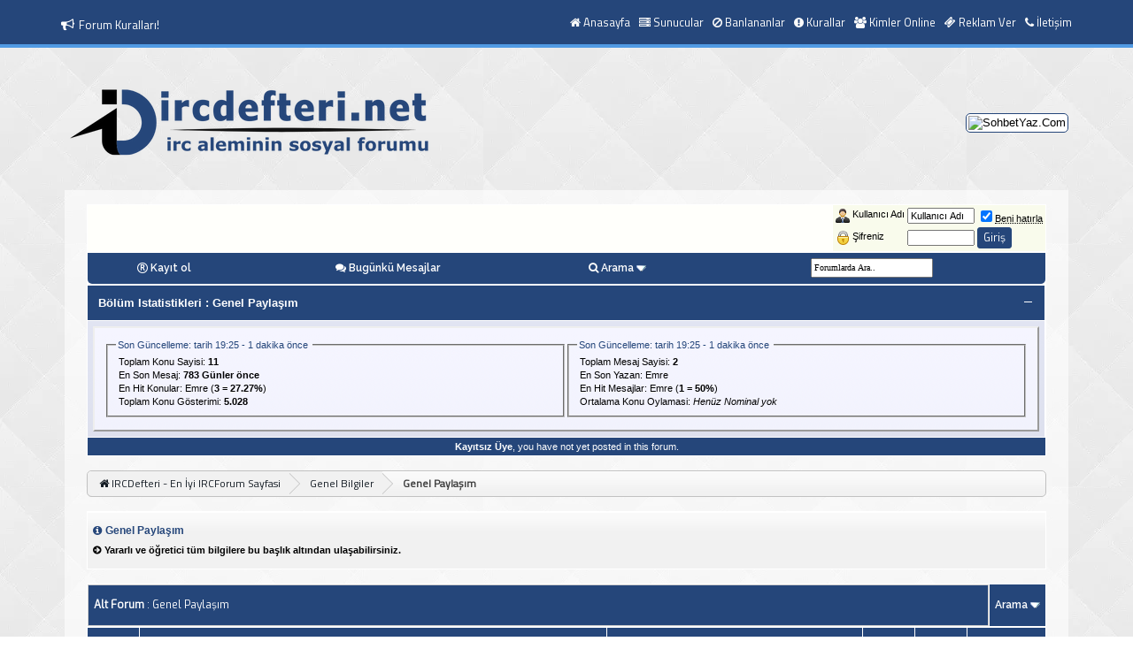

--- FILE ---
content_type: text/html; charset=ISO-8859-9
request_url: https://www.ircforumda.net/genel-paylasim/
body_size: 13743
content:
<!DOCTYPE html PUBLIC "-//W3C//DTD XHTML 1.0 Transitional//EN" "http://www.w3.org/TR/xhtml1/DTD/xhtml1-transitional.dtd">
<html xmlns="https://www.w3.org/1999/xhtml" dir="ltr" lang="tr">
<head>
<base href="https://ircforumda.net/" /><!--[if IE]></base><![endif]-->
<link rel="canonical" href="https://ircforumda.net/genel-paylasim/" />
<!-- CSS Stylesheet -->
<meta http-equiv="Content-Type" content="text/html; charset=ISO-8859-9" />
<meta name="generator" content="vBulletin 3.8.8" />
<link rel="shortcut icon" href="/favicon.ico" type="image/x-icon" />

<meta name="keywords" content="Genel,Paylaşım,Genel Paylaşım, ircd,ircforumlari, irc forum, irc,forum,lari, forum,da irc sunucu,ları, yeni sunucu,lar, mirc, mircforum, mircscript, mirc indir, türkçe mirc, qwebirc, kiwi irc, unreal, services, ptlink, domain satış, domain alış, webmaster, forum,u, isimtescil, godadyy, irc hosting,tiktok, msn, irc turkey,  irc nedir, eticaret,sohbet,mobil,chat,geveze,sohbetciler,mobil sohbet,turksohbet,chatsohbet,ircrehberi,R10,kalbim,zurna,muhabbet,ukala,wmaraci,mircalem,mynet,okey,sekershell,bizimmekan,chatforum,lari haber,ler.com,mynet.com,gevezechat,Magazin,Dizi,Sinama,saglik,film,youtube,spor,guncel,haber,forex,Instagram,facebook tweter,line,avrupa,chat,mobilavrupa,sohbetchat chatforum,Googl,yandex,yahoo,vbullettin,xenforu,forumcu,irc forumlari," />
<meta name="description" content="Genel Paylaşım - Yararlı ve öğretici tüm bilgilere bu başlık altından ulaşabilirsiniz." />

<script type="text/javascript" src="https://ircforumda.net/clientscript/vbulletin_sayfaboyut.js"></script>
<!-- CSS Stylesheet -->
<style type="text/css" id="vbulletin_css">
/**
* vBulletin 3.8.8 CSS
* Style: 'CF-Blue'; Style ID: 5
*/
@import url("https://ircforumda.net/clientscript/vbulletin_css/style-6f58d126-00005.css");
</style>
<link rel="stylesheet" type="text/css" href="https://ircforumda.net/clientscript/vbulletin_important.css?v=388" />


<!-- / CSS Stylesheet -->

<script type="text/javascript" src="https://ajax.googleapis.com/ajax/libs/yui/2.9.0/build/yahoo-dom-event/yahoo-dom-event.js?v=388"></script>
<script type="text/javascript" src="https://ajax.googleapis.com/ajax/libs/yui/2.9.0/build/connection/connection-min.js?v=388"></script>
<script type="text/javascript">
<!--

var SESSIONURL = "s=ea38adb6be52a76edbe83963a295acfd&";
var SECURITYTOKEN = "guest";
var IMGDIR_MISC = "images/misc";
var vb_disable_ajax = parseInt("0", 10);
// -->
</script>
<script type="text/javascript" src="https://ircforumda.net/clientscript/vbulletin_global.js?v=388"></script>
<script type="text/javascript" src="https://ircforumda.net/clientscript/vbulletin_menu.js?v=388"></script>


	<link rel="alternate" type="application/rss+xml" title="IRCDefteri - En İyi IRCForum Sayfasi RSS Feed" href="https://ircforumda.net/external.php?type=RSS2" />
	
		<link rel="alternate" type="application/rss+xml" title="IRCDefteri - En İyi IRCForum Sayfasi - Genel Paylaşım - RSS Feed" href="https://ircforumda.net/external.php?type=RSS2&amp;forumids=426" />
	


<!-- Yukarı Git Başla -->
<script type="text/javascript" src="//ajax.googleapis.com/ajax/libs/jquery/1.4.3/jquery.min.js"></script>

<script>
$(document).ready(function(){

	$("#back-top").hide();

	$("#back-top").animate({
    	opacity: 0.85
  	}, 0);

	$(function () {
		$(window).scroll(function () {
			if ($(this).scrollTop() > 100) {
				$('#back-top').fadeIn();
			} else {
				$('#back-top').fadeOut();
			}
		});

		// scroll body to 0px on click
		$('#back-top a').click(function () {
			$('body,html').animate({
				scrollTop: 0
			}, 800);
			return false;
		});
	});

});
</script>
<style>
#back-top {
	position: fixed;
	bottom: 15px;
	right: 15px;
}
#back-top a {
	width: 75px;
	display: block;
	text-align: center;
	font: 12px/100% Signika Negative, Helvetica, sans-serif;
	text-transform: uppercase;
	text-decoration: none;
	color: #bbb;
	/* background color transition */
	-webkit-transition: 1s;
	-moz-transition: 1s;
	transition: 1s;
}
#back-top a:hover {
	color: #000;
}
/* arrow icon (span tag) */
#back-top span {
	width: 75px;
	height: 75px;
	display: block;
	margin-bottom: 7px;
	background: #ddd url('images/up-arrow.png') no-repeat center center;
	/* rounded corners */
	-webkit-border-radius: 15px;
	-moz-border-radius: 15px;
	border-radius: 15px;
	/* background color transition */
	-webkit-transition: 1s;
	-moz-transition: 1s;
	transition: 1s;
}
#back-top a:hover span {
	background-color: #777;
}

</style>
<!-- Yukarı Git Bitti -->
<script type="text/javascript"> 
function selectCode(a) 
{ 
   var e = a.parentNode.parentNode.getElementsByTagName('PRE')[0]; 
   if (window.getSelection) 
   { 
      var s = window.getSelection(); 
       if (s.setBaseAndExtent) 
      { 
         s.setBaseAndExtent(e, 0, e, e.innerText.length - 1); 
      } 
      else 
      { 
         var r = document.createRange(); 
         r.selectNodeContents(e); 
         s.removeAllRanges(); 
         s.addRange(r); 
      } 
   } 
   else if (document.getSelection) 
   { 
      var s = document.getSelection(); 
      var r = document.createRange(); 
      r.selectNodeContents(e); 
      s.removeAllRanges(); 
      s.addRange(r); 
   } 
   else if (document.selection) 
   { 
      var r = document.body.createTextRange(); 
      r.moveToElementText(e); 
      r.select(); 
   } 
} 
</script>  
<link rel="stylesheet" href="https://maxcdn.bootstrapcdn.com/font-awesome/4.7.0/css/font-awesome.min.css"/>
<link href="//fonts.googleapis.com/css?family=Open+Sans:400,600|Raleway:400,500,600|Roboto:400,400i,500|Exo|Titillium Web" rel="stylesheet" />
<link rel="stylesheet" href="https://ircforumda.net/css/ifbluetema.css" />
<script type="text/javascript" src="https://ircforumda.net/css/blur/blur.js"></script>
<script type="text/javascript" src="https://ircforumda.net/glossy.js"></script>
<link rel="stylesheet" type="text/css" href="https://ircforumda.net/css/blur/blur.css" />
<link rel="stylesheet" type="text/css" href="https://ircforumda.net/css/mzballon.css" />
<link rel="stylesheet" href="https://ircforumda.net/css/ist_tabs.css" />

<script type="text/javascript" src="https://ircforumda.net/clientscript/ncode_imageresizer.js?v=1.0.2"></script>
<script type="text/javascript">
<!--
NcodeImageResizer.MODE = 'shadowbox';

NcodeImageResizer.MAXWIDTH = 450;
NcodeImageResizer.MAXHEIGHT = 450;


NcodeImageResizer.MAXWIDTHSIGS = 400;
NcodeImageResizer.MAXHEIGHTSIGS = 100;

NcodeImageResizer.BBURL = 'https://ircforumda.net';

vbphrase['ncode_imageresizer_warning_small'] = 'Resim otomatik boyutlandırılmıştır. Büyütmek için tıklayın!';
vbphrase['ncode_imageresizer_warning_filesize'] = 'This image has been resized. Click this bar to view the full image. The original image is sized %1$sx%2$s and weights %3$sKB.';
vbphrase['ncode_imageresizer_warning_no_filesize'] = 'Bu resim küçültülmüştür. Orjinal boyutunu(%1$sx%2$s) görmek için tıklayın.';
vbphrase['ncode_imageresizer_warning_fullsize'] = 'Küçültülmüş boyuta döndürmek için tıklayın.';
//-->
</script>

<style type="text/css">

.ncode_imageresizer_warning {
    display: none;
}

</style><script type="text/javascript" src="https://ircforumda.net/clientscript/shadowbox/shadowbox-yui.js"></script>
<script type="text/javascript" src="https://ircforumda.net/clientscript/shadowbox/shadowbox-2.0.js"></script>
<script type="text/javascript" src="https://ircforumda.net/clientscript/shadowbox/skin/classic/skin.js"></script>
<link rel="stylesheet" href="https://ircforumda.net/clientscript/shadowbox/skin/classic/skin.css" type="text/css" media="all" />
<script type="text/javascript">
<!--
YAHOO.util.Event.onDOMReady(Shadowbox.init);
//-->
</script>
<title>Genel Paylaşım - IRCDefteri - En İyi IRCForum Sayfasi</title>

</head>
<body>
<section class="navigation">
      <div class="header-container">
        <div class="brand">
		<ul class="duyurubaslik"> <i class="fa fa-bullhorn"></i> <link rel="shortcut icon" href="/favicon.ico" type="image/x-icon"> </ul>
<ul class="slide">
<li><a href="https://ircforumda.net/kurallar.php" rel="nofollow">Forum Kuralları!</a></li>
<li><a href="https://ircforumda.net/dj-roportaj" rel="nofollow">Editör Olmak icin Tıklayın!.
</a></li>
<li><a href="https://ircforumda.net/dj-roportaj" rel="nofollow">Moderatör Olmak icin Tıklayın!.</a></li>
<li><a href="https://ircforumda.net/46565-post36.html" rel="nofollow">Nick Değişim Talebi Hk.</a></li>
<li><a href="https://ircforumda.net/46565-post36.html" rel="nofollow">Reklam alimlari Hk.</a></li>

 </ul>
        </div> 
        <header>
  
          <ul class="header-list">
<li><a title="Ana Sayfa" href="https://ircforumda.net/"><i class="fa fa-home" style="margin-right:3px;"></i>Anasayfa</a></li>
<li><a title="Sunucular" href="https://ircforumda.net/yeni-sunucular"><i class="fa fa-server" style="margin-right:3px;"></i>Sunucular</a></li>
<li><a title="Banlananlar" href="https://ircforumda.net/banlar.php"><i class="fa fa-ban" style="margin-right:3px;"></i>Banlananlar</a>
<li><a title="Kurallar" href="https://ircforumda.net/kurallar.php" rel="nofollow"><i class="fa fa-exclamation-circle" style="margin-right:3px;"></i>Kurallar</a></li>
<li><a title="Online Üyeler" href="https://ircforumda.net/online.php" rel="nofollow"><i class="fa fa-users" style="margin-right:3px;"></i>Kimler Online</a></li>
<li><a title="Reklam Ver" href="https://ircforumda.net/application-forms.php?appid=2" rel="nofollow"><i class="fa fa-ticket" style="margin-right:3px;"></i>Reklam Ver</a></li>
<li><a title="İletişim" href="https://ircforumda.net/sendmessage.php" rel="nofollow"><i class="fa fa-phone" style="margin-right:3px;"></i>İletişim</a></li>

          </ul>
        </header>
      </div>
  </section>

<br />
<p/>

<script language='JavaScript' type='text/javascript'>
if (top.location != self.location) top.location = self.location;
</script>    


<!-- logo -->
<a name="top"></a>
</br>

<table border="0" width="90%" cellpadding="0" cellspacing="0" align="center">
<tr>
	<td align="left">


<div style="display:block;"/><a href="https://ircforumda.net/"/>
	<img src="https://ircforumda.net/images/rew.png"  border="0"  alt="IRCDefteri - En İyi IRCForum Sayfasi" height="120" width="420" /></a>

</div>
</td>
</br>

	<td align="right" id="header_right_cell">

&nbsp;
<a target="_blank" rel="noindex" href="https://www.sohbetyaz.com">
<img src="https://forumailem.com/images/sohbetyaz-banner.gif" alt="SohbetYaz.Com" class="cerceve" border="0" height="70" width="468" /></a>
</td></tr>
</table>
</br>
<!-- /logo -->


<!-- content table -->
<!-- open content container -->

<div align="center">
	<div class="page" style="width:90%; text-align:left">
		<div style="padding:0px 25px 0px 25px" align="left">



<br />

<!-- breadcrumb, login, pm info -->

</center>
<table class="tborder" cellpadding="6" cellspacing="1" border="0" width="100%" align="center">
<tr>
	<td class="alt1" width="100%">





	</td>


	<td class="alt2" nowrap="nowrap" style="padding:0px">
		<!-- login form -->
		<form action="https://ircforumda.net/login.php?do=login" method="post" onsubmit="md5hash(vb_login_password, vb_login_md5password, vb_login_md5password_utf, 0)">
		<script type="text/javascript" src="https://ircforumda.net/clientscript/vbulletin_md5.js?v=388"></script>
		<table cellpadding="0" cellspacing="3" border="0">
		<tr>
			<td class="smallfont" style="white-space: nowrap;"><img src="https://ircforumda.net/images/misc/username.png"  border="0" align="top" alt="" /> <label for="navbar_username">Kullanıcı Adı</label></td>
			<td><input type="text" class="bginput" style="font-size: 11px" name="vb_login_username" id="navbar_username" size="10" accesskey="u" tabindex="101" value="Kullanıcı Adı" onfocus="if (this.value == 'Kullanıcı Adı') this.value = '';" /></td>
			<td class="smallfont" nowrap="nowrap"><label for="cb_cookieuser_navbar"><input type="checkbox" name="cookieuser" value="1" tabindex="103" id="cb_cookieuser_navbar" accesskey="c" checked="checked" /><acronym cursor: help;" title="Forumdan çıkış tuşunu kullanarak çıkana kadar, Forum tarafından otamatikmen tanınmanızı sağlar.">Beni hatırla</acronym></label></td>
		</tr>
		<tr>
			<td class="smallfont"><img src="https://ircforumda.net/images/misc/password.png"  border="0" align="top" alt=""/> <label for="navbar_password">Şifreniz</label></td>
			<td><input type="password" class="bginput" style="font-size: 11px" name="vb_login_password" id="navbar_password" size="10" tabindex="102" /></td>
			<td><input type="submit" class="button" value="Giriş" tabindex="104" title="Lütfen öngörülen bölümlere Kullanıcı isminizi ve Şifrenizi giriniz. Yada 'Kayıt Ol'-tuşuna tıklayarak Üye olabilirsiniz." accesskey="s" /></td>
		</tr>
		</table>
		<input type="hidden" name="s" value="ea38adb6be52a76edbe83963a295acfd" />
		<input type="hidden" name="securitytoken" value="guest" />
		<input type="hidden" name="do" value="login" />
		<input type="hidden" name="vb_login_md5password" />
		<input type="hidden" name="vb_login_md5password_utf" />
		</form>
		<!-- / login form -->

</tr>
</table>

<!-- / breadcrumb, login, pm info -->

<!-- nav buttons bar -->
<div class="tborder" style="padding:1px; border-top-width:0px">
	<table cellpadding="0" cellspacing="0" border="0" width="100%" align="center">
	<tr align="center">
		
		
			<td class="vbmenu_control bradius_b_l"><i class="fa fa-registered"></i>&nbsp;<a href="https://ircforumda.net/register.php" rel="nofollow">Kayıt ol</a></td>
		
		

		

		
			
		
		


			
				
				<td class="vbmenu_control"><i class="fa fa-comments"></i>&nbsp;<a href="https://ircforumda.net/search.php?do=getdaily" accesskey="2" >Bugünkü Mesajlar</a></td>
				
				<td class="vbmenu_control"><i class="fa fa-search"></i>&nbsp;<a id="navbar_search" href="https://ircforumda.net/search.php" accesskey="4" rel="nofollow">Arama</a> <script type="text/javascript"> vbmenu_register("navbar_search"); </script></td>
			
			
		
		
		

<!-- Start Quick Search on Navbar --> 

<td class="vbmenu_control bradius_b_r"><form action="https://ircforumda.net/search.php" method="post"> <input type="hidden" name="do" value="process" /> <input type="hidden" name="showposts" value="0" /> <input type="hidden" name="quicksearch" value="1" /> <input type="hidden" name="s" value="ea38adb6be52a76edbe83963a295acfd" /><input type="hidden" name="securitytoken" value="guest" /> <input type="text" name="query" style="width:130px; height:16px; font-size:10px; font-family: verdana; color:#000000;" onfocus="this.value=''" value="Forumlarda Ara.." /></form></td>

		</tr>
	</table>
</div>

<!-- / nav buttons bar -->







<!-- NAVBAR POPUP MENUS -->

	
	
	
	<!-- header quick search form -->
	<div class="vbmenu_popup" id="navbar_search_menu" style="display:none;margin-top:3px" align="left">
		<table cellpadding="4" cellspacing="1" border="0">
		<tr>
			<td class="thead">Forumları ara</td>
		</tr>
		<tr>
			<td class="vbmenu_option" title="nohilite">
				<form action="https://ircforumda.net/search.php?do=process" method="post">

					<input type="hidden" name="do" value="process" />
					<input type="hidden" name="quicksearch" value="1" />
					<input type="hidden" name="childforums" value="1" />
					<input type="hidden" name="exactname" value="1" />
					<input type="hidden" name="s" value="ea38adb6be52a76edbe83963a295acfd" />
					<input type="hidden" name="securitytoken" value="guest" />
					<div><input type="text" class="bginput" name="query" size="25" tabindex="1001" /><input type="submit" class="button" value="Git" tabindex="1004" /></div>
					<div style="margin-top:6px">
						<label for="rb_nb_sp0"><input type="radio" name="showposts" value="0" id="rb_nb_sp0" tabindex="1002" checked="checked" />Konu gösterimi</label>
						&nbsp;
						<label for="rb_nb_sp1"><input type="radio" name="showposts" value="1" id="rb_nb_sp1" tabindex="1003" />Mesaj gösterimi</label>
					</div>
				</form>
			</td>
		</tr>
		
		<tr>
			<td class="vbmenu_option"><a href="https://ircforumda.net/search.php" accesskey="4" rel="nofollow">Gelişmiş Arama Yap</a></td>
		</tr>
		<tr>
	<td class="vbmenu_option"><a rel="nofollow" href="https://ircforumda.net/tepkigoster.php?do=findallgroans">Find All Groaned At Posts</a></td>
</tr><tr>
	<td class="vbmenu_option"><a rel="nofollow" href="https://ircforumda.net/post_thanks.php?do=findallthanks">Find All Thanked Posts</a></td>
</tr>
		</table>
	</div>
	<!-- / header quick search form -->
	
	
	
<!-- / NAVBAR POPUP MENUS -->

<!-- PAGENAV POPUP -->
	<div class="vbmenu_popup" id="pagenav_menu" style="display:none">
		<table cellpadding="4" cellspacing="1" border="0">
		<tr>
			<td class="thead" nowrap="nowrap">Seçilene git...</td>
		</tr>
		<tr>
			<td class="vbmenu_option" title="nohilite">
			<form action="https://ircforumda.net/" method="get" onsubmit="return this.gotopage()" id="pagenav_form">
				<input type="text" class="bginput" id="pagenav_itxt" style="font-size:11px" size="4" />
				<input type="button" class="button" id="pagenav_ibtn" value="Git" />
			</form>
			</td>
		</tr>
		</table>
	</div>
<!-- / PAGENAV POPUP -->




 <table class="tborder" cellpadding="6" cellspacing="1" border="0" width="100%" align="center">
<tbody>
<tr>
	<td class="tfoot">
		<a style="float:right" href="https://www.ircforumda.net/genel-paylasim/#top" onclick="return toggle_collapse('forumstats')"><img id="collapseimg_forumstats" src="https://ircforumda.net/images/buttons/collapse_thead.gif" alt="" border="0" /></a>
		<strong>Bölüm Istatistikleri</strong> : Genel Paylaşım
	</td>
</tr>
</tbody>
<tbody id="collapseobj_forumstats" style="">
<tr>
	<td class="panelsurround" align="center">
	<table class="panel" cellpadding="0" cellspacing="3" border="0" width="100%">
	<tr>
		<td align="left" width="50%">
			<fieldset class="fieldset" style="margin:0px">
				<legend>Son Güncelleme: tarih 19:25 - 1 dakika önce&nbsp;</legend>
				<table cellpadding="0" cellspacing="3" border="0">
				<tr>
					<td colspan="2" nowrap="nowrap"><div class="smallfont">Toplam Konu Sayisi: <strong>11</strong></div></td>
				</tr>
				<tr>
					<td nowrap="nowrap"><span class="smallfont"><a href="https://ircforumda.net/genel-paylasim/53717-batmanda-camur-olmamasi-icin-kardesini-sirtinda-tasiyan-kucuk-abla-sosyal-medyada-ilgi-gordu.html">En Son Mesaj</a>: <strong>783 Günler önce</strong></span></td>
				</tr>
				<tr>
					<td nowrap="nowrap"><span class="smallfont">En Hit Konular: <a href="https://ircforumda.net/if-uye/5-emre.html" target="_blank">Emre</a> (<strong>3</strong> = <strong>27.27%</strong>)</span></td>
				</tr>
					
				<tr>
					<td nowrap="nowrap"><span class="smallfont">Toplam Konu Gösterimi: <strong>5.028</strong></span></td>
				</tr>
				</table>
			</fieldset>
		</td>
		<td align="left" width="50%">
			<fieldset class="fieldset" style="margin:0px">
				<legend>Son Güncelleme: tarih 19:25 - 1 dakika önce&nbsp;</legend>
				<table cellpadding="0" cellspacing="3" border="0">
				<tr>
					<td colspan="2" nowrap="nowrap"><span class="smallfont">Toplam Mesaj Sayisi: <strong>2</strong></span></td>
				</tr>
				<tr>
					<td nowrap="nowrap"><span class="smallfont">En Son Yazan: <a href="https://ircforumda.net/if-uye/5-emre.html" target="_blank">Emre</a></span></td>
				</tr>
				<tr>
					<td nowrap="nowrap"><span class="smallfont">En Hit Mesajlar: <a href="https://ircforumda.net/if-uye/5-emre.html" target=_blank>Emre</a> (<strong>1</strong> = <strong>50%</strong>)</span></td>
				</tr>
					
				<tr>
					<td nowrap="nowrap"><span class="smallfont">Ortalama Konu Oylamasi: <i>Henüz Nominal yok</i></span></td>
				</tr>
				</table>
			</fieldset>
		</td>
	</tr>
	</table>
<tr>

	<td class="thead" align="center" nowrap="nowrap" colspan="2"><span class="smallfont">
		<strong>Kayıtsız Üye</strong>, you have not yet posted in this forum.</span>
	</td>

</tr>
</tbody>
</table>
<br />

<div class="bread_box">
	<nav>
		<div class="breadcrumb">
			<span class="crumbs">
				
					<span class="crust" itemscope="itemscope" itemtype="https://data-vocabulary.org/Breadcrumb">
						<a href="https://ircforumda.net/" class="crumb" rel="up" itemprop="url" alt="IRCDefteri - En İyi IRCForum Sayfasi">
							<span itemprop="title"><span class="fa fa-home" style="margin-right:3px;" aria-hidden="true"></span>IRCDefteri - En İyi IRCForum Sayfasi</span>
						</a>
						<span class="arrow">
							<span>&gt;</span>
						</span>
					</span>
				
			 
	<span class="crust" itemscope="itemscope" itemtype="https://data-vocabulary.org/Breadcrumb">
		<a href="https://ircforumda.net/genel-bilgiler/" class="crumb" rel="up" itemprop="url">
			<span itemprop="title">Genel Bilgiler</span>
		</a>
		<span class="arrow">
			<span>&gt;</span>
		</span>
	</span>


				
	<span class="crust" itemscope="itemscope" itemtype="https://data-vocabulary.org/Breadcrumb">
		<b class="lastcrumb">
			<span itemprop="title">Genel Paylaşım</span>
		</b>
	</span>


			</span>
		</div>
	</nav>
</div>
<br />

	<table class="tborder" cellpadding="6" cellspacing="1" border="0" width="100%" align="center">
	<tr>
		<td class="threadbread" width="100%">


<strong><h1 style="color: #25467A; font-size:12px;"><i class="fa fa-info-circle" style="margin-right: 4px;"></i>Genel Paylaşım</h1></strong> 
<span class="smallfont"><h2 style="color: #000; font-size:11px;"><i class="fa fa-arrow-circle-right" style="margin-right: 4px;"></i>Yararlı ve öğretici tüm bilgilere bu başlık altından ulaşabilirsiniz.</h2></span></td>
	</tr>
	</table>
	<br />


<!-- sub-forum list  -->
<table class="tborder" cellpadding="6" cellspacing="1" border="0" width="100%" align="center" style="border-bottom-width:0px">
<tr>
	<td class="tcat" width="100%">Alt Forum<span class="normal"> : Genel Paylaşım</span></td>
	
	<td class="vbmenu_control" id="forumsearch.subforums" nowrap="nowrap"><a href="https://ircforumda.net/search.php?f=426" rel="nofollow">Arama</a> <script type="text/javascript"> vbmenu_register("forumsearch.subforums"); </script></td>
	
</tr>
</table>
<table class="tborder" cellpadding="6" cellspacing="1" border="0" width="100%" align="center">
<thead>
	<tr align="center">
	  <td class="thead" width="50px">&nbsp;</td>
	  <td class="thead" align="left">Forum</td>
	  <td class="thead" width="280px">Son Mesaj </td>
	  <td class="thead" width="50px">Konular</td>
	  <td class="thead" width="50px">Mesajlar</td>
	  
	  <td class="thead" width="80px">Moderatörler</td>
	  
	</tr>
</thead>

<tbody>

	<tr align="center">
		<td class="alt1Active" colspan="2" align="left" id="f450">

		<table cellpadding="0" cellspacing="0" border="0">
		<tr>
			<td><img src="https://ircforumda.net/images/navy/statusicon/forum_old_lock.gif" alt="Yeni Mesaj Var/Yok" width="48" height="48" border="0" id="forum_statusicon_450" /></td>
			<td><img src="https://ircforumda.net/clear.gif" alt="" width="9" height="1" border="0" /></td>
			<td>
			<div>
				<a href="https://ircforumda.net/kisisel-gelisim/"><strong>Kişisel Gelişim</strong></a>
				<span class="smallfont">(<span style="color: brown;">2 Kişi İçerde</span>)</span>
			</div>
			
			
			
			</td>
		</tr>
		</table>

		</td>
		<td class="alt2">
<div class="smallfont" align="left">
	<div>
		<span style="white-space:nowrap">
		<i class="fa fa-file-text-o" style="margin-right: 3px;"></i>
		
		<a href="https://ircforumda.net/kisisel-gelisim/36274-zihnimizi-gecmisten-ve-gelecekten-alip-simdiye-getirmek-mindfulness.html" style="white-space:nowrap"  ><strong>Zihnimizi geçmişten ve...</strong></a></span>
	</div>
	<div style="white-space:nowrap">
		Son yazan <a href="https://ircforumda.net/if-uye/1558-bbq-sauce.html">BBQ SAUCE</a>
	</div>
	<div align="right" style="white-space:nowrap">
		19.Eylül.2022 
		<a href="https://ircforumda.net/kisisel-gelisim/36274-zihnimizi-gecmisten-ve-gelecekten-alip-simdiye-getirmek-mindfulness.html#post47549"><i class="fa fa-arrow-circle-o-right"></i>
</a>
	</div>
</div>
</td>
		<td class="alt1"><span class="s081">71</span></td>
<td class="alt2"><span class="s082">74</span></td>
		
		<td class="alt1"><div class="smallfont">&nbsp;</div></td>
		
	</tr>



</tbody>



<tbody>

	<tr align="center">
		<td class="alt1Active" colspan="2" align="left" id="f451">

		<table cellpadding="0" cellspacing="0" border="0">
		<tr>
			<td><img src="https://ircforumda.net/images/navy/statusicon/forum_old_lock.gif" alt="Yeni Mesaj Var/Yok" width="48" height="48" border="0" id="forum_statusicon_451" /></td>
			<td><img src="https://ircforumda.net/clear.gif" alt="" width="9" height="1" border="0" /></td>
			<td>
			<div>
				<a href="https://ircforumda.net/kissadan-hisse/"><strong>Kıssadan Hisse</strong></a>
				<span class="smallfont">(<span style="color: brown;">6 Kişi İçerde</span>)</span>
			</div>
			
			
			
			</td>
		</tr>
		</table>

		</td>
		<td class="alt2">
<div class="smallfont" align="left">
	<div>
		<span style="white-space:nowrap">
		<i class="fa fa-file-text-o" style="margin-right: 3px;"></i>
		
		<a href="https://ircforumda.net/kissadan-hisse/31867-ruzgar-ile-yaprak.html" style="white-space:nowrap"  ><strong>Rüzgâr ile Yaprak</strong></a></span>
	</div>
	<div style="white-space:nowrap">
		Son yazan <a href="https://ircforumda.net/if-uye/2093-asena.html">aSeNa</a>
	</div>
	<div align="right" style="white-space:nowrap">
		24.Ağustos.2022 
		<a href="https://ircforumda.net/kissadan-hisse/31867-ruzgar-ile-yaprak.html#post41927"><i class="fa fa-arrow-circle-o-right"></i>
</a>
	</div>
</div>
</td>
		<td class="alt1"><span class="s081">28</span></td>
<td class="alt2"><span class="s082">28</span></td>
		
		<td class="alt1"><div class="smallfont">&nbsp;</div></td>
		
	</tr>



</tbody>



<tbody>

	<tr align="center">
		<td class="alt1Active" colspan="2" align="left" id="f452">

		<table cellpadding="0" cellspacing="0" border="0">
		<tr>
			<td><img src="https://ircforumda.net/images/navy/statusicon/forum_old_lock.gif" alt="Yeni Mesaj Var/Yok" width="48" height="48" border="0" id="forum_statusicon_452" /></td>
			<td><img src="https://ircforumda.net/clear.gif" alt="" width="9" height="1" border="0" /></td>
			<td>
			<div>
				<a href="https://ircforumda.net/guinness-rekorlari/"><strong>Guinness Rekorları</strong></a>
				<span class="smallfont">(<span style="color: brown;">6 Kişi İçerde</span>)</span>
			</div>
			
			
			
			</td>
		</tr>
		</table>

		</td>
		<td class="alt2">
<div class="smallfont" align="left">
	<div>
		<span style="white-space:nowrap">
		<i class="fa fa-file-text-o" style="margin-right: 3px;"></i>
		
		<a href="https://ircforumda.net/guinness-rekorlari/31186-dunyanin-en-ilginc-rekorlari.html" style="white-space:nowrap"  ><strong>Dünyanın en ilginç...</strong></a></span>
	</div>
	<div style="white-space:nowrap">
		Son yazan <a href="https://ircforumda.net/if-uye/2093-asena.html">aSeNa</a>
	</div>
	<div align="right" style="white-space:nowrap">
		23.Ağustos.2022 
		<a href="https://ircforumda.net/guinness-rekorlari/31186-dunyanin-en-ilginc-rekorlari.html#post41149"><i class="fa fa-arrow-circle-o-right"></i>
</a>
	</div>
</div>
</td>
		<td class="alt1"><span class="s081">1</span></td>
<td class="alt2"><span class="s082">1</span></td>
		
		<td class="alt1"><div class="smallfont">&nbsp;</div></td>
		
	</tr>



</tbody>



<tbody>

	<tr align="center">
		<td class="alt1Active" colspan="2" align="left" id="f453">

		<table cellpadding="0" cellspacing="0" border="0">
		<tr>
			<td><img src="https://ircforumda.net/images/navy/statusicon/forum_old_lock.gif" alt="Yeni Mesaj Var/Yok" width="48" height="48" border="0" id="forum_statusicon_453" /></td>
			<td><img src="https://ircforumda.net/clear.gif" alt="" width="9" height="1" border="0" /></td>
			<td>
			<div>
				<a href="https://ircforumda.net/orf-ve-adetler/"><strong>Örf ve Adetler</strong></a>
				<span class="smallfont">(<span style="color: brown;">3 Kişi İçerde</span>)</span>
			</div>
			
			
			
			</td>
		</tr>
		</table>

		</td>
		<td class="alt2">
<div class="smallfont" align="left">
	<div>
		<span style="white-space:nowrap">
		<i class="fa fa-file-text-o" style="margin-right: 3px;"></i>
		
		<a href="https://ircforumda.net/orf-ve-adetler/36516-dugun.html" style="white-space:nowrap"  ><strong>Düğün</strong></a></span>
	</div>
	<div style="white-space:nowrap">
		Son yazan <a href="https://ircforumda.net/if-uye/2202-ayisigi.html">Ayışığı</a>
	</div>
	<div align="right" style="white-space:nowrap">
		20.Eylül.2022 
		<a href="https://ircforumda.net/orf-ve-adetler/36516-dugun.html#post47884"><i class="fa fa-arrow-circle-o-right"></i>
</a>
	</div>
</div>
</td>
		<td class="alt1"><span class="s081">6</span></td>
<td class="alt2"><span class="s082">6</span></td>
		
		<td class="alt1"><div class="smallfont">&nbsp;</div></td>
		
	</tr>



</tbody>



</table>
<br />
<!-- / sub-forum list  -->



<!-- threads list  -->

<form action="https://ircforumda.net/inlinemod.php?forumid=426" method="post" id="inlinemodform">
<input type="hidden" name="url" value="" />
<input type="hidden" name="s" value="ea38adb6be52a76edbe83963a295acfd" />
<input type="hidden" name="securitytoken" value="guest" />
<input type="hidden" name="forumid" value="426" />

<!-- controls above thread list -->
<table cellpadding="0" cellspacing="0" border="0" width="100%" style="margin-bottom:3px">
<tr valign="bottom">
	<!-- Tanıtım için Yeni Konu Linkleri miZah -->
<td class="smallfont">
	
		
                
                      
                     
                      
                    
			<a href="https://ircforumda.net/newthread.php?do=newthread&amp;f=426" rel="nofollow">
				<img src="https://ircforumda.net/images/buttons/newthread.gif" alt="Yeni Konu Aç" border="0" />
			</a>
		
	
</td>
<!--Tanıtım için Yeni Konu Linkleri miZah -->

	
</tr>
</table>
<!-- / controls above thread list -->
<table class="tborder" cellpadding="6" cellspacing="1" border="0" width="100%" align="center" style="border-bottom-width:0px">
<tr>
	<td class="tcat" width="100%">Forumda bulunan Konular, Forum ismi<span class="normal"> : Genel Paylaşım</span></td>
	<td class="vbmenu_control" id="forumtools" nowrap="nowrap"><a href="https://ircforumda.net/genel-paylasim/?nojs=1#goto_forumtools" rel="nofollow">Seçenekler</a> <script type="text/javascript"> vbmenu_register("forumtools"); </script></td>
	
	<td class="vbmenu_control" id="forumsearch" nowrap="nowrap"><a href="https://ircforumda.net/genel-paylasim/?nojs=1#goto_forumsearch" rel="nofollow">Arama</a> <script type="text/javascript"> vbmenu_register("forumsearch"); </script></td>
	
</tr>
</table>

<table class="tborder" cellpadding="6" cellspacing="1" border="0" width="100%" align="center" id="threadslist">
<tbody>

<tr>

	
		<td class="thead" width="25px" colspan="2">&nbsp;</td>
	
	<td class="thead">
		<span style="float:right"><a href="https://ircforumda.net/genel-paylasim/?daysprune=-1&amp;order=desc&amp;sort=voteavg" rel="nofollow">Değerlendirme</a> </span>
		<a href="https://ircforumda.net/genel-paylasim/?daysprune=-1&amp;order=asc&amp;sort=title" rel="nofollow">Konu</a>  /
		<a href="https://ircforumda.net/genel-paylasim/?daysprune=-1&amp;order=asc&amp;sort=postusername" rel="nofollow">Konuyu Başlatan</a> 
	</td>
	<td class="thead" width="100px" align="center" nowrap="nowrap"><span style="white-space:nowrap"><a href="https://ircforumda.net/genel-paylasim/?daysprune=-1" rel="nofollow">Son Mesaj </a> <a href="https://ircforumda.net/genel-paylasim/?daysprune=-1&amp;order=asc&amp;sort=lastpost" rel="nofollow"><img class="inlineimg" src="https://ircforumda.net/images/buttons/sortasc.gif" alt="Sıralamayı değiştir" border="0" /></a>
</span></td>
	<td class="thead" width="50px" align="center" nowrap="nowrap"><span style="white-space:nowrap"><a href="https://ircforumda.net/genel-paylasim/?daysprune=-1&amp;order=desc&amp;sort=replycount" rel="nofollow">Cevaplar</a> </span></td>
	<td class="thead" width="50px" align="center" nowrap="nowrap"><span style="white-space:nowrap"><a href="https://ircforumda.net/genel-paylasim/?daysprune=-1&amp;order=desc&amp;sort=views" rel="nofollow">Görüntüleme</a> </span></td>

	

</tr>
</tbody>


<div class="alt1" align="center"><br /><a href="https://ircforumda.net/" target="_blank" title="Reklam Alani">
	<img src="https://forumailem.com/reklam.jpg" width="758" height="88" border="0" class="cerceve"></a></div><br />


	<!-- show threads -->
	<tbody id="threadbits_forum_426">

	

<tr>
<td class="alt1" width="25px" id="td_sabitreklam">

</td>


<tr>
	<td class="alt1" width="25px" id="td_threadstatusicon_53717">
		
		<img src="https://ircforumda.net/images/navy/statusicon/thread_hot.gif" id="thread_statusicon_53717" alt="" border="" />
	</td>
	
		<td class="alt2" width="25px"><img src="https://ircforumda.net/images/icons/icon1.gif" alt="" border="0" /></td>
	

	<td class="alt1" id="td_threadtitle_53717" title="">

		
		<div>

			
			
			
			
			
			
			<a href="https://ircforumda.net/genel-paylasim/53717-batmanda-camur-olmamasi-icin-kardesini-sirtinda-tasiyan-kucuk-abla-sosyal-medyada-ilgi-gordu.html" id="thread_title_53717">Batman'da çamur olmaması için kardeşini sırtında taşıyan küçük abla sosyal medyada ilgi gördü</a>
			
		</div>

		

		<div class="smallfont">
			
			
				<span style="cursor:pointer" onclick="window.open('https://ircforumda.net/if-uye/5-emre.html', '_self')">Emre</span>
			
		</div>

		

	</td>

	
	<td class="alt2" width="100px" title="Cevaplar: 0, Görüntüleme: 1.525">
		<div class="smallfont" style="text-align:right; white-space:nowrap">

25.Kasım.2023 <br />
			Son yazan <a href="https://ircforumda.net/if-uye/5-emre.html">Emre</a>  <a href="https://ircforumda.net/genel-paylasim/53717-batmanda-camur-olmamasi-icin-kardesini-sirtinda-tasiyan-kucuk-abla-sosyal-medyada-ilgi-gordu.html#post68043"><i class="fa fa-arrow-circle-o-right"></i></a>
		</div>
	</td>
	

	
		<td class="alt1" width="50px" align="center"><a rel="nofollow" href="https://ircforumda.net/misc.php?do=whoposted&amp;t=53717" onclick="who(53717); return false;">0</a></td>
		<td class="alt2" width="50px" align="center">1.525</td>

		
	

	
</tr><tr>
	<td class="alt1" width="25px" id="td_threadstatusicon_53462">
		
		<img src="https://ircforumda.net/images/navy/statusicon/thread_hot.gif" id="thread_statusicon_53462" alt="" border="" />
	</td>
	
		<td class="alt2" width="25px"><img src="https://ircforumda.net/images/icons/icon1.gif" alt="" border="0" /></td>
	

	<td class="alt1" id="td_threadtitle_53462" title="">

		
		<div>

			
			
			
			
			
			
			<a href="https://ircforumda.net/genel-paylasim/53462-recep-ivedik-filmi-gercek-oluyordu-batman-yerine-amsterdam-ucagina-binen-yolcular-saskina-dondu.html" id="thread_title_53462">Recep İvedik filmi gerçek oluyordu! Batman yerine Amsterdam uçağına binen yolcular şaşkına döndü</a>
			
		</div>

		

		<div class="smallfont">
			
			
				<span style="cursor:pointer" onclick="window.open('https://ircforumda.net/if-uye/5-emre.html', '_self')">Emre</span>
			
		</div>

		

	</td>

	
	<td class="alt2" width="100px" title="Cevaplar: 0, Görüntüleme: 177">
		<div class="smallfont" style="text-align:right; white-space:nowrap">

20.Kasım.2023 <br />
			Son yazan <a href="https://ircforumda.net/if-uye/5-emre.html">Emre</a>  <a href="https://ircforumda.net/genel-paylasim/53462-recep-ivedik-filmi-gercek-oluyordu-batman-yerine-amsterdam-ucagina-binen-yolcular-saskina-dondu.html#post67755"><i class="fa fa-arrow-circle-o-right"></i></a>
		</div>
	</td>
	

	
		<td class="alt1" width="50px" align="center"><a rel="nofollow" href="https://ircforumda.net/misc.php?do=whoposted&amp;t=53462" onclick="who(53462); return false;">0</a></td>
		<td class="alt2" width="50px" align="center">177</td>

		
	

	
</tr><tr>
	<td class="alt1" width="25px" id="td_threadstatusicon_51320">
		
		<img src="https://ircforumda.net/images/navy/statusicon/thread_hot.gif" id="thread_statusicon_51320" alt="" border="" />
	</td>
	
		<td class="alt2" width="25px"><img src="https://ircforumda.net/images/icons/icon1.gif" alt="" border="0" /></td>
	

	<td class="alt1" id="td_threadtitle_51320" title="">

		
		<div>

			
			
			
			
			
			
			<a href="https://ircforumda.net/genel-paylasim/51320-aldigi-kurs-hayatini-degistirdi-hem-patron-hem-de-usta-egitici-oldu.html" id="thread_title_51320">Aldığı kurs hayatını değiştirdi: Hem patron hem de usta eğitici oldu</a>
			
		</div>

		

		<div class="smallfont">
			
			
				<span style="cursor:pointer" onclick="window.open('https://ircforumda.net/if-uye/5-emre.html', '_self')">Emre</span>
			
		</div>

		

	</td>

	
	<td class="alt2" width="100px" title="Cevaplar: 0, Görüntüleme: 224">
		<div class="smallfont" style="text-align:right; white-space:nowrap">

18.Ekim.2023 <br />
			Son yazan <a href="https://ircforumda.net/if-uye/5-emre.html">Emre</a>  <a href="https://ircforumda.net/genel-paylasim/51320-aldigi-kurs-hayatini-degistirdi-hem-patron-hem-de-usta-egitici-oldu.html#post65261"><i class="fa fa-arrow-circle-o-right"></i></a>
		</div>
	</td>
	

	
		<td class="alt1" width="50px" align="center"><a rel="nofollow" href="https://ircforumda.net/misc.php?do=whoposted&amp;t=51320" onclick="who(51320); return false;">0</a></td>
		<td class="alt2" width="50px" align="center">224</td>

		
	

	
</tr><tr>
	<td class="alt1" width="25px" id="td_threadstatusicon_30923">
		
		<img src="https://ircforumda.net/images/navy/statusicon/thread_hot.gif" id="thread_statusicon_30923" alt="" border="" />
	</td>
	
		<td class="alt2" width="25px"><img src="https://ircforumda.net/images/icons/icon1.gif" alt="" border="0" /></td>
	

	<td class="alt1" id="td_threadtitle_30923" title="">

		
		<div>

			
			
			
			
			
			
			<a href="https://ircforumda.net/genel-paylasim/30923-quotnasil-yazar-olabilirimquot-sorusuna-cihan-gulelin-ozel-aciklamasi.html" id="thread_title_30923">&quot;NASIL YAZAR OLABİLİRİM&quot; SORUSUNA CİHAN GÜLEL'İN ÖZEL AÇIKLAMASI</a>
			
		</div>

		

		<div class="smallfont">
			
			
				<span style="cursor:pointer" onclick="window.open('https://ircforumda.net/if-uye/2202-ayisigi.html', '_self')">Ayışığı</span>
			
		</div>

		

	</td>

	
	<td class="alt2" width="100px" title="Cevaplar: 2, Görüntüleme: 294">
		<div class="smallfont" style="text-align:right; white-space:nowrap">

21.Ağustos.2022 <br />
			Son yazan <a href="https://ircforumda.net/if-uye/-sila.html">Sıla</a>  <a href="https://ircforumda.net/genel-paylasim/30923-quotnasil-yazar-olabilirimquot-sorusuna-cihan-gulelin-ozel-aciklamasi.html#post40771"><i class="fa fa-arrow-circle-o-right"></i></a>
		</div>
	</td>
	

	
		<td class="alt1" width="50px" align="center"><a rel="nofollow" href="https://ircforumda.net/misc.php?do=whoposted&amp;t=30923" onclick="who(30923); return false;">2</a></td>
		<td class="alt2" width="50px" align="center">294</td>

		
	

	
</tr><tr>
	<td class="alt1" width="25px" id="td_threadstatusicon_30924">
		
		<img src="https://ircforumda.net/images/navy/statusicon/thread_hot.gif" id="thread_statusicon_30924" alt="" border="" />
	</td>
	
		<td class="alt2" width="25px"><img src="https://ircforumda.net/images/icons/icon1.gif" alt="" border="0" /></td>
	

	<td class="alt1" id="td_threadtitle_30924" title="">

		
		<div>

			
			
			
			
			
			
			<a href="https://ircforumda.net/genel-paylasim/30924-cihan-gulelin-siir-yorumu.html" id="thread_title_30924">CİHAN GÜLEL'İN ŞİİR YORUMU</a>
			
		</div>

		

		<div class="smallfont">
			
			
				<span style="cursor:pointer" onclick="window.open('https://ircforumda.net/if-uye/2202-ayisigi.html', '_self')">Ayışığı</span>
			
		</div>

		

	</td>

	
	<td class="alt2" width="100px" title="Cevaplar: 0, Görüntüleme: 195">
		<div class="smallfont" style="text-align:right; white-space:nowrap">

21.Ağustos.2022 <br />
			Son yazan <a href="https://ircforumda.net/if-uye/-sila.html">Sıla</a>  <a href="https://ircforumda.net/genel-paylasim/30924-cihan-gulelin-siir-yorumu.html#post40769"><i class="fa fa-arrow-circle-o-right"></i></a>
		</div>
	</td>
	

	
		<td class="alt1" width="50px" align="center"><a rel="nofollow" href="https://ircforumda.net/misc.php?do=whoposted&amp;t=30924" onclick="who(30924); return false;">0</a></td>
		<td class="alt2" width="50px" align="center">195</td>

		
	

	
</tr><tr>
	<td class="alt1" width="25px" id="td_threadstatusicon_29837">
		
		<img src="https://ircforumda.net/images/navy/statusicon/thread_hot.gif" id="thread_statusicon_29837" alt="" border="" />
	</td>
	
		<td class="alt2" width="25px"><img src="https://ircforumda.net/images/icons/icon1.gif" alt="" border="0" /></td>
	

	<td class="alt1" id="td_threadtitle_29837" title="">

		
		<div>

			
			
			
			
			
			
			<a href="https://ircforumda.net/genel-paylasim/29837-dokunmak-iyilestiriyor.html" id="thread_title_29837">Dokunmak iyileştiriyor...</a>
			
		</div>

		

		<div class="smallfont">
			
			
				<span style="cursor:pointer" onclick="window.open('https://ircforumda.net/if-uye/1286-alya.html', '_self')">Alya.</span>
			
		</div>

		

	</td>

	
	<td class="alt2" width="100px" title="Cevaplar: 0, Görüntüleme: 211">
		<div class="smallfont" style="text-align:right; white-space:nowrap">

05.Ağustos.2022 <br />
			Son yazan <a href="https://ircforumda.net/if-uye/1286-alya.html">Alya.</a>  <a href="https://ircforumda.net/genel-paylasim/29837-dokunmak-iyilestiriyor.html#post38524"><i class="fa fa-arrow-circle-o-right"></i></a>
		</div>
	</td>
	

	
		<td class="alt1" width="50px" align="center"><a rel="nofollow" href="https://ircforumda.net/misc.php?do=whoposted&amp;t=29837" onclick="who(29837); return false;">0</a></td>
		<td class="alt2" width="50px" align="center">211</td>

		
	

	
</tr><tr>
	<td class="alt1" width="25px" id="td_threadstatusicon_29836">
		
		<img src="https://ircforumda.net/images/navy/statusicon/thread_hot.gif" id="thread_statusicon_29836" alt="" border="" />
	</td>
	
		<td class="alt2" width="25px"><img src="https://ircforumda.net/images/icons/icon1.gif" alt="" border="0" /></td>
	

	<td class="alt1" id="td_threadtitle_29836" title="">

		
		<div>

			
			
			
			
			
			
			<a href="https://ircforumda.net/genel-paylasim/29836-neselenmenin-yollari-nelerdir.html" id="thread_title_29836">Neşelenmenin yolları nelerdir?</a>
			
		</div>

		

		<div class="smallfont">
			
			
				<span style="cursor:pointer" onclick="window.open('https://ircforumda.net/if-uye/1286-alya.html', '_self')">Alya.</span>
			
		</div>

		

	</td>

	
	<td class="alt2" width="100px" title="Cevaplar: 0, Görüntüleme: 183">
		<div class="smallfont" style="text-align:right; white-space:nowrap">

05.Ağustos.2022 <br />
			Son yazan <a href="https://ircforumda.net/if-uye/1286-alya.html">Alya.</a>  <a href="https://ircforumda.net/genel-paylasim/29836-neselenmenin-yollari-nelerdir.html#post38523"><i class="fa fa-arrow-circle-o-right"></i></a>
		</div>
	</td>
	

	
		<td class="alt1" width="50px" align="center"><a rel="nofollow" href="https://ircforumda.net/misc.php?do=whoposted&amp;t=29836" onclick="who(29836); return false;">0</a></td>
		<td class="alt2" width="50px" align="center">183</td>

		
	

	
</tr><tr>
	<td class="alt1" width="25px" id="td_threadstatusicon_20850">
		
		<img src="https://ircforumda.net/images/navy/statusicon/thread_hot.gif" id="thread_statusicon_20850" alt="" border="" />
	</td>
	
		<td class="alt2" width="25px"><img src="https://ircforumda.net/images/icons/icon1.gif" alt="" border="0" /></td>
	

	<td class="alt1" id="td_threadtitle_20850" title="">

		
		<div>

			
			
			
			
			
			
			<a href="https://ircforumda.net/genel-paylasim/20850-turkiye-il-plaka-ve-telefon-kodlari.html" id="thread_title_20850">Türkiye - İl Plaka ve Telefon Kodları..</a>
			
		</div>

		

		<div class="smallfont">
			
			
				<span style="cursor:pointer" onclick="window.open('https://ircforumda.net/if-uye/675-merhamet.html', '_self')">Merhamet</span>
			
		</div>

		

	</td>

	
	<td class="alt2" width="100px" title="Cevaplar: 0, Görüntüleme: 486">
		<div class="smallfont" style="text-align:right; white-space:nowrap">

17.Aralık.2021 <br />
			Son yazan <a href="https://ircforumda.net/if-uye/675-merhamet.html">Merhamet</a>  <a href="https://ircforumda.net/genel-paylasim/20850-turkiye-il-plaka-ve-telefon-kodlari.html#post25843"><i class="fa fa-arrow-circle-o-right"></i></a>
		</div>
	</td>
	

	
		<td class="alt1" width="50px" align="center"><a rel="nofollow" href="https://ircforumda.net/misc.php?do=whoposted&amp;t=20850" onclick="who(20850); return false;">0</a></td>
		<td class="alt2" width="50px" align="center">486</td>

		
	

	
</tr><tr>
	<td class="alt1" width="25px" id="td_threadstatusicon_13771">
		
		<img src="https://ircforumda.net/images/navy/statusicon/thread_hot.gif" id="thread_statusicon_13771" alt="" border="" />
	</td>
	
		<td class="alt2" width="25px"><img src="https://ircforumda.net/images/icons/icon4.gif" alt="Exclamation" border="0" /></td>
	

	<td class="alt1" id="td_threadtitle_13771" title="">

		
		<div>

			
			
			
			
			
			
			<a href="https://ircforumda.net/genel-paylasim/13771-kizginligini-susarak-belli-eden-kalender-insanlarin-15-ozelligi.html" id="thread_title_13771">Kızgınlığını Susarak Belli Eden Kalender İnsanların 15 Özelliği</a>
			
		</div>

		

		<div class="smallfont">
			
			
				<span style="cursor:pointer" onclick="window.open('https://ircforumda.net/if-uye/210-damla.html', '_self')">DamLa</span>
			
		</div>

		

	</td>

	
	<td class="alt2" width="100px" title="Cevaplar: 0, Görüntüleme: 721">
		<div class="smallfont" style="text-align:right; white-space:nowrap">

21.Nisan.2021 <br />
			Son yazan <a href="https://ircforumda.net/if-uye/210-damla.html">DamLa</a>  <a href="https://ircforumda.net/genel-paylasim/13771-kizginligini-susarak-belli-eden-kalender-insanlarin-15-ozelligi.html#post18032"><i class="fa fa-arrow-circle-o-right"></i></a>
		</div>
	</td>
	

	
		<td class="alt1" width="50px" align="center"><a rel="nofollow" href="https://ircforumda.net/misc.php?do=whoposted&amp;t=13771" onclick="who(13771); return false;">0</a></td>
		<td class="alt2" width="50px" align="center">721</td>

		
	

	
</tr><tr>
	<td class="alt1" width="25px" id="td_threadstatusicon_13770">
		
		<img src="https://ircforumda.net/images/navy/statusicon/thread_hot.gif" id="thread_statusicon_13770" alt="" border="" />
	</td>
	
		<td class="alt2" width="25px"><img src="https://ircforumda.net/images/icons/icon2.gif" alt="Arrow" border="0" /></td>
	

	<td class="alt1" id="td_threadtitle_13770" title="">

		
		<div>

			
			
			
			
			
			
			<a href="https://ircforumda.net/genel-paylasim/13770-yuksek-zekali-insanlarin-cevreleri-tarafindan-yanlis-degerlendirilme-sebepleri.html" id="thread_title_13770">Yüksek Zekalı İnsanların Çevreleri Tarafından Yanlış Değerlendirilme Sebepleri</a>
			
		</div>

		

		<div class="smallfont">
			
			
				<span style="cursor:pointer" onclick="window.open('https://ircforumda.net/if-uye/210-damla.html', '_self')">DamLa</span>
			
		</div>

		

	</td>

	
	<td class="alt2" width="100px" title="Cevaplar: 0, Görüntüleme: 535">
		<div class="smallfont" style="text-align:right; white-space:nowrap">

21.Nisan.2021 <br />
			Son yazan <a href="https://ircforumda.net/if-uye/210-damla.html">DamLa</a>  <a href="https://ircforumda.net/genel-paylasim/13770-yuksek-zekali-insanlarin-cevreleri-tarafindan-yanlis-degerlendirilme-sebepleri.html#post18031"><i class="fa fa-arrow-circle-o-right"></i></a>
		</div>
	</td>
	

	
		<td class="alt1" width="50px" align="center"><a rel="nofollow" href="https://ircforumda.net/misc.php?do=whoposted&amp;t=13770" onclick="who(13770); return false;">0</a></td>
		<td class="alt2" width="50px" align="center">535</td>

		
	

	
</tr><tr>
	<td class="alt1" width="25px" id="td_threadstatusicon_10748">
		
		<img src="https://ircforumda.net/images/navy/statusicon/thread_hot.gif" id="thread_statusicon_10748" alt="" border="" />
	</td>
	
		<td class="alt2" width="25px"><img src="https://ircforumda.net/images/icons/icon1.gif" alt="" border="0" /></td>
	

	<td class="alt1" id="td_threadtitle_10748" title="">

		
		<div>

			
			
			
			
			
			
			<a href="https://ircforumda.net/genel-paylasim/10748-turkiye-de-kuraklik-tehlikesi-hangi-boyutta.html" id="thread_title_10748">Türkiye’de Kuraklık Tehlikesi Hangi Boyutta?</a>
			
		</div>

		

		<div class="smallfont">
			
			
				<span style="cursor:pointer" onclick="window.open('https://ircforumda.net/if-uye/1098-sohbetleyiz.html', '_self')">Sohbetleyiz</span>
			
		</div>

		

	</td>

	
	<td class="alt2" width="100px" title="Cevaplar: 0, Görüntüleme: 477">
		<div class="smallfont" style="text-align:right; white-space:nowrap">

17.Ocak.2021 <br />
			Son yazan <a href="https://ircforumda.net/if-uye/1098-sohbetleyiz.html">Sohbetleyiz</a>  <a href="https://ircforumda.net/genel-paylasim/10748-turkiye-de-kuraklik-tehlikesi-hangi-boyutta.html#post14341"><i class="fa fa-arrow-circle-o-right"></i></a>
		</div>
	</td>
	

	
		<td class="alt1" width="50px" align="center"><a rel="nofollow" href="https://ircforumda.net/misc.php?do=whoposted&amp;t=10748" onclick="who(10748); return false;">0</a></td>
		<td class="alt2" width="50px" align="center">477</td>

		
	

	
</tr>
	</tbody>
	<!-- end show threads -->

</table>

<!-- controls below thread list -->
<table cellpadding="0" cellspacing="0" border="0" width="100%" style="margin-top:3px">
<tr valign="top">
	<td class="smallfont"><a href="https://ircforumda.net/newthread.php?do=newthread&amp;f=426" rel="nofollow"><img src="https://ircforumda.net/images/buttons/newthread.gif" alt="Yeni Konu Aç" border="0" /></a></td>
	
</tr>
</table>
<!-- / controls below thread list -->

</form>
<br />




<!-- Active Users in this Forum (and sub-forums) and Moderators -->

<form action="https://ircforumda.net/forumdisplay.php" method="get">
<input type="hidden" name="s" value="ea38adb6be52a76edbe83963a295acfd" />
<input type="hidden" name="f" value="426" />
<input type="hidden" name="page" value="1" />
<input type="hidden" name="pp" value="30" />

<table class="tborder" cellpadding="6" cellspacing="1" border="0" width="100%" align="center">
<tr>
	<td class="tcat">Gösteriliş Ayarları</td>
	
	<td class="tcat" nowrap="nowrap">Forumdaki aktif üyeler</td>
	
	
</tr>
<tr>
	<td class="thead">Toplam 11 konudan 1 ile 11 arasındaki konular gösteriliyor.</td>
	
	<td class="thead">20 (0 kayıtlı üye &amp; 20 misafir  Bulunmaktadir.)</td>
	
	
</tr>
<tr valign="top">
	<td class="alt1">

		<table cellpadding="0" cellspacing="1" border="0">
		<tr valign="bottom">
			<td class="smallfont" style="padding-right:6px">
				<div><label for="sel_sort">Sıralama şekli</label></div>
				<select name="sort" id="sel_sort">
					<option value="title" >Konu başlığına göre</option>
					<option value="lastpost" selected="selected">son Mesaja göre</option>
					<option value="dateline" >Konunun başlama saati</option>
					<option value="replycount" >Cevap sayısına göre</option>
					<option value="views" >Görüntüleme sayısına göre</option>
					<option value="postusername" >Konuyu Başlatan</option>
					<option value="voteavg" >Değerlendirme</option>
				</select>
			</td>
			<td class="smallfont" style="padding-right:6px">
				<div><label for="sel_order">Sıralama Şekli</label></div>
				<select name="order" id="sel_order">
					<option value="asc" >Yükselen</option>
					<option value="desc" selected="selected">Alçalan</option>
				</select>
			</td>
			<td class="smallfont">
				<div><label for="sel_daysprune">Yaş</label></div>
				<select name="daysprune" id="sel_daysprune">
					<option value="1" >1 günlük</option>
					<option value="2" >2 günlük</option>
					<option value="7" >7 günlük</option>
					<option value="10" >10 günlük</option>
					<option value="14" >14 günlük</option>
					<option value="30" >30 günlük</option>
					<option value="45" >45 günlük</option>
					<option value="60" >60 günlük</option>
					<option value="75" >75 günlük</option>
					<option value="100" >100 günlük</option>
					<option value="365" >365 günlük</option>
					<option value="-1" selected="selected">Başlangıçtan beri</option>
				</select>
			</td>
		</tr>
		<tr valign="bottom">
			<td class="smallfont" colspan="2">
			
				&nbsp;
			
			</td>
			<td class="smallfont" align="right" style="padding-top:6px">
				<input type="submit" class="button" value="Konu gösterimi" />
			</td>
		</tr>
		</table>

	</td>
	
	<td class="alt1"><div class="smallfont"></div></td>
	
	
</tr>
</table>

</form>
<!-- End Active Users in this Forum (and sub-forums) and Moderators -->


<br />
<!-- popup menu contents -->

<!-- forum tools menu -->
<div class="vbmenu_popup" id="forumtools_menu" style="display:none">
<form action="https://ircforumda.net/moderator.php?f=426" method="post" name="forumadminform">
	<table cellpadding="4" cellspacing="1" border="0">
	<tr><td class="thead">Seçenekler<a name="goto_forumtools"></a></td></tr>
	<tr><td class="vbmenu_option"><a href="https://ircforumda.net/newthread.php?do=newthread&amp;f=426" rel="nofollow">Yeni Konu Aç</a></td></tr>
	<tr><td class="vbmenu_option"><a href="https://ircforumda.net/genel-paylasim/?do=markread&amp;markreadhash=guest" rel="nofollow" onclick="return mark_forum_read(426);">Bu Forumu okunmuş kabul et</a></td></tr>
	<tr>
		<td class="vbmenu_option">
		
			<a href="https://ircforumda.net/subscription.php?do=addsubscription&amp;f=426" rel="nofollow">Bu Foruma Abone Ol</a>
		
		</td>
	</tr>
	<tr><td class="vbmenu_option"><a href="https://ircforumda.net/genel-bilgiler/" rel="nofollow">Ana Forumu göster</a></td></tr>
	
	</table>
</form>
</div>
<!-- / forum tools menu -->


<!-- inline mod menu -->

<!-- / inline mod menu -->

<!-- / popup menu contents -->




<!-- ############## END THREADS LIST ##############  -->


<script type="text/javascript" src="https://ircforumda.net/clientscript/vbulletin_read_marker.js?v=388"></script>
<script type="text/javascript">
<!--
vbphrase['doubleclick_forum_markread'] = "Bu Forumu okunmuş olarak kabul etmek için, Lütfen icona iki kez tıklayınız.";
init_forum_readmarker_system();
//-->
</script>


<!-- forum search menu -->
<div class="vbmenu_popup" id="forumsearch_menu" style="display:none">
<form action="https://ircforumda.net/search.php?do=process" method="post">
	<table cellpadding="4" cellspacing="1" border="0">
	<tr>
		<td class="thead">Arama<a name="goto_forumsearch"></a></td>
	</tr>
	<tr>
		<td class="vbmenu_option" title="nohilite">
			<input type="hidden" name="s" value="ea38adb6be52a76edbe83963a295acfd" />
			<input type="hidden" name="securitytoken" value="guest" />
			<input type="hidden" name="do" value="process" />
			<input type="hidden" name="forumchoice[]" value="426" />
			<input type="hidden" name="childforums" value="1" />
			<input type="hidden" name="exactname" value="1" />
			<div><input type="text" class="bginput" name="query" size="25" tabindex="1001" /><input type="submit" class="button" value="Git" accesskey="s" tabindex="1004" /></div>
		</td>
	</tr>
	<tr>
		<td class="vbmenu_option" title="nohilite">
			<label for="rb_fd_sp0"><input type="radio" name="showposts" value="0" id="rb_fd_sp0" tabindex="1002" checked="checked" />Konu gösterimi</label>
			&nbsp;
			<label for="rb_fd_sp1"><input type="radio" name="showposts" value="1" id="rb_fd_sp1" tabindex="1003" />Mesaj gösterimi</label>
		</td>
	</tr>
	<tr>
		<td class="vbmenu_option"><a href="https://ircforumda.net/search.php?f=426" rel="nofollow">Gelişmiş Arama Yap</a></td>
	</tr>
	</table>
</form>
</div>
<!-- / forum search menu -->


<!-- icon key -->

<table cellpadding="2" cellspacing="0" border="0">
<tr>
	<td><img src="https://ircforumda.net/images/navy/statusicon/thread_new.gif" alt="Yeni Mesaj Var" border="0" /></td>
	<td class="smallfont">Yeni Mesaj Var</td>
	
		<td><img src="https://ircforumda.net/images/navy/statusicon/thread_hot_new.gif" alt="En az 15 kez Cevaplanan , yada 10  kez Okunan." border="0" /></td>
		<td class="smallfont">Hit Konuya Yeni Mesaj Yazılmış</td>
	
</tr>
<tr>
	<td><img src="https://ircforumda.net/images/navy/statusicon/thread.gif" alt="Yeni Mesaj Yok" border="0" /></td>
	<td class="smallfont">Yeni Mesaj Yok</td>
	
		<td><img src="https://ircforumda.net/images/navy/statusicon/thread_hot.gif" alt="En az 15 kez Cevaplanan , yada 10  kez Okunan." border="0" /></td>
		<td class="smallfont">Hit Konuya Yeni Mesaj Yazılmamış</td>
	
</tr>
<tr>
	<td><img src="https://ircforumda.net/images/navy/statusicon/thread_lock.gif" alt="Konu Kilitli" border="0" /></td>
	<td class="smallfont">Konu Kapatılmıştır</td>
	
		<td colspan="2">&nbsp;</td>
	
</tr>
</table>

<!-- / icon key -->

<!-- forum rules & forum jump -->
<table cellpadding="0" cellspacing="0" border="0" width="100%" align="center">
<tr valign="bottom">
	<td width="100%">
		<div class="smallfont">&nbsp;</div>
		<table class="tborder" cellpadding="6" cellspacing="1" border="0" width="210">
<thead>
<tr>
	<td class="thead">
		<a style="float:right" href="https://www.ircforumda.net/genel-paylasim/#top" onclick="return toggle_collapse('forumrules')"><img id="collapseimg_forumrules" src="https://ircforumda.net/images/buttons/collapse_thead.gif" alt="" border="0" /></a>
		Yetkileriniz
	</td>
</tr>
</thead>
<tbody id="collapseobj_forumrules" style="">
<tr>
	<td class="alt1" nowrap="nowrap"><div class="smallfont">
		
		<div>Konu Acma Yetkiniz <strong>Yok</strong></div>
		<div>Cevap Yazma Yetkiniz <strong>Yok</strong></div>
		<div>Eklenti Yükleme Yetkiniz  <strong>Yok</strong></div>
		<div>Mesajınızı Değiştirme Yetkiniz  <strong>Yok</strong></div>
		<hr />
		
		<div><a rel="nofollow" href="https://ircforumda.net/misc.php?do=bbcode" target="_blank">BB code</a> is <strong>Açık</strong></div>
		<div><a rel="nofollow" href="https://ircforumda.net/misc.php?do=showsmilies" target="_blank">Smileler</a>  <strong>Açık</strong></div>
		<div><a rel="nofollow" href="https://ircforumda.net/misc.php?do=bbcode#imgcode" target="_blank">[IMG]</a> Kodları <strong>Açık</strong></div>
		<div>HTML-Kodu <strong>Kapalı</strong></div><div></div>
<div></div>
<div></div>
		<hr />
		<div><a rel="nofollow" href="https://ircforumda.net/misc.php?misc.php?s=ea38adb6be52a76edbe83963a295acfd&amp;do=showrulesdo=showrules" target="_blank">Forum Kuralları</a></div>
	</div></td>
</tr>
</tbody>
</table>
	</td>
	<td>
		
		
	</td>
</tr>
</table>
<!-- / forum rules & forum jump -->

</b>

<br />

<script type="text/javascript">
<!--
	// Main vBulletin Javascript Initialization
	vBulletin_init();
//-->
</script>

<div id="footer" class="floatcontainer ">

 
<script type="text/javascript">
<!--
	// Main vBulletin Javascript Initialization
	vBulletin_init();
//-->
</script>
</div>



<div class="v_xen_footer">


<div class="v__xen_footer_icerik_eb">
        <div class="v_xen_icerik">
		 <div class="v_xen_footer_merkez">
		<br />
		 <h10>Sitemiz bir " paylaşım " sitesidir. Bu yüzden sitemize kayıt olan herkes <i>kontrol edilmeksizin</i> mesaj/konu/resim paylaşabilmektedir.<br /> Bu sebepten ötürü, sitemiz üzerinden paylaşılan mesajlar, konular ve resimlerden doğabilecek olan yasal sorumluluklar paylaşan kullanıcıya aittir. IRCForumda.Net hiçbir yasal sorumluluk kabul etmemektedir. Illegal herhangi bir faaliyet görülmesi durumunda  iletişim sayfası üzerinden ulaşıldığı taktirde mesaj, konu ya da resim en fazla 24 saat içerisinde silinecektir.</h10></div></div>
		<div class="v_xen_icerik">
		<div class="v_xen_footer_merkez">
		<h5> 5846 sayılı Fikir ve Sanat Eserleri Kanunu gereğince sitemizde telif hakkı bulunan mp3,video v.b. eserlerin paylaşımı yasaktır. Yasal işlem olması halinde paylaşan kişi yada kişilerin bilgileri gerekli kuruma verilecektir. </h3>
		 <center><!-- page_gen_stats --></center>
            </div>
        </div>   

        <div class="v_xen_icerik">                    
            <div class="v_xen_footer_linkleri orta">

  <strong>
				<a href="https://ircforumda.net/sendmessage.php" rel="nofollow" accesskey="9">İletişim</a> 
				
				
				<a href="https://ircforumda.net/archive/index.php/">Arşiv</a> 
				
				<a href="https://ircforumda.net/gizliliksozlesmesi.php" rel="nofollow">Gizlilik Sözleşmesi</a> 
				
				<a href="https://www.ircforumda.net/genel-paylasim/#top" onclick="self.scrollTo(0, 0); return false;" rel="nofollow">Yukarı Git</a>
	
			</strong>
	
            </div>            

</div>  

        <div class="v_xen_icerik">    

			
			
				<td class="tfoot">
					<select name="langid" onchange="switch_id(this, 'lang')">
						<optgroup label="Dili seç">
							<option value="1" class="" >-- English (US)</option>
<option value="2" class="" selected="selected">-- Türkçe (TR)</option>

						</optgroup>
					</select>
				</td>
			
			
			<div class="v_xen_footer_linkleri sag">
<a target="_blank" title="sohbet" href="https://www.Sohbetcok.net/" rel="”dofollow”">Sohbetcok.net</a> 

<a target="_blank" title="sohbet" href="https://www.Teknosa.com/" rel="”dofollow”">Teknosa</a> 

<a target="_blank" title="sohbet" href="https://www.bizimkiler.net/" rel="”dofollow”">Sohbet</a> 

<a target="_blank" title="sohbet" href="https://www.turkiyesohbet.net/" rel="”dofollow”">Sohbet</a> 

<a target="_blank" title="sohbet" href="https://www.sohbetciler.net/" rel="”dofollow”">MobilSohbet</a> 


			</div>
     </div>

	<div class="v_xen_icerik">
		<div class="v_xen_footer_merkez">
			<!-- Do not remove this copyright notice -->
			Powered by vBulletin&reg; Version 3.8.8<br />Copyright &copy;2000 - 2026, Jelsoft Enterprises Ltd.
			
<br /><!-- Do not remove this copyright notice -->
		</div>

			<div class="smallfont" align="left">
				<!-- Do not remove cronimage or your scheduled tasks will cease to function -->
				<img src="https://www.ircforumda.net/cron.php?rand=1768663555" alt="" width="1" height="1" border="0" />
				<!-- Do not remove cronimage or your scheduled tasks will cease to function -->

				<center>  
					<br>
					
					</center>
			</div>
	</div>
 
</div></div>

<!-- Groan jQuery Yer De?i?tir -->

<script type="text/javascript">
	$(document).ready(function(){
		$(".chuckyfun_groan").each(function(i){
if($(this).css('display') != 'none') {
$(this).hide();
			var h = $(this).attr("href");
var d = $(this).attr("id");
var o = $(this).attr("onclick");
var r = $(this).attr("rel");
var t = $(this).html();
var a = '<a href="'+h+'" id="'+d+'" onclick="'+o+'" rel="'+r+'"><i class="fa fa-thumbs-o-down" style="margin-right:2px;color:e52200;"></i><span style="color:#e52200;font-family:Exo;font-weight:bold;" data-balloon="Tepki göstermek istediğine eminmisin?" data-balloon-pos="down">Tepki Göster</span></a> ';
		$(this).parent().parent().parent().find(".vbseo_links").append("<li style='padding-right: 60px;' class=vbseo_like>"+a+"</li>");    
}
});
	});
</script>

<!-- Groan jQuery Yer De?i?tir -->





<!---->
<!-- SLIDER BASLAR -->
<!---->

<script src="https://ircforumda.net/js/tickerjquery.js"></script>
<script src="https://code.jquery.com/jquery-3.6.0.min.js"></script>
<script src="https://ircforumda.net/js/inewsticker.js"></script>
<script>
$(document).ready(function() {
	$('.slide').inewsticker({
		speed       : 2500,
		effect      : 'slide',
		dir         : 'ltr',
		font_size   : 13,
		color       : '#fff',
		font_family : 'arial',
		delay_after : 1000						
	});
});	
</script>

<!---->
<!-- SILIDER BITER -->
<!---->

<!-- Yukarı Git Başla -->
<p id="back-top">
		<a href="https://www.ircforumda.net/genel-paylasim/#top"><span></span></a>
</p>
<!-- Yukarı Git Bitti -->


<style>
@media only screen and (max-width: 768px) {
  body {
    zoom: 1 !important;
    width: 100% !important;
    overflow-x: hidden !important;
  }
  #quickreply {
    max-width: 100%;
  }
}
</style>

<script>
$(document).on('submit', '#quickreply form', function() {
  setTimeout(function() {
    document.body.style.zoom = "1"; // Sayfa boyutunu sıfırla
    window.scrollTo(0, 0); // Sayfayı en üste getir
  }, 500);
});
</script>

<script>(function(){function c(){var b=a.contentDocument||a.contentWindow.document;if(b){var d=b.createElement('script');d.innerHTML="window.__CF$cv$params={r:'9bf6de35c8a73987',t:'MTc2ODY2MzU1NQ=='};var a=document.createElement('script');a.src='/cdn-cgi/challenge-platform/scripts/jsd/main.js';document.getElementsByTagName('head')[0].appendChild(a);";b.getElementsByTagName('head')[0].appendChild(d)}}if(document.body){var a=document.createElement('iframe');a.height=1;a.width=1;a.style.position='absolute';a.style.top=0;a.style.left=0;a.style.border='none';a.style.visibility='hidden';document.body.appendChild(a);if('loading'!==document.readyState)c();else if(window.addEventListener)document.addEventListener('DOMContentLoaded',c);else{var e=document.onreadystatechange||function(){};document.onreadystatechange=function(b){e(b);'loading'!==document.readyState&&(document.onreadystatechange=e,c())}}}})();</script><script defer src="https://static.cloudflareinsights.com/beacon.min.js/vcd15cbe7772f49c399c6a5babf22c1241717689176015" integrity="sha512-ZpsOmlRQV6y907TI0dKBHq9Md29nnaEIPlkf84rnaERnq6zvWvPUqr2ft8M1aS28oN72PdrCzSjY4U6VaAw1EQ==" data-cf-beacon='{"version":"2024.11.0","token":"018f3cc7a2e041d0ae398ac5f5e3a4f3","r":1,"server_timing":{"name":{"cfCacheStatus":true,"cfEdge":true,"cfExtPri":true,"cfL4":true,"cfOrigin":true,"cfSpeedBrain":true},"location_startswith":null}}' crossorigin="anonymous"></script>
</body>
</html>

--- FILE ---
content_type: text/css
request_url: https://ircforumda.net/clientscript/vbulletin_css/style-6f58d126-00005.css
body_size: 2922
content:
body
{
	background: url(../../images/arkaplan.png);
	color: #000000;
	font: 11pt verdana, geneva, lucida, 'lucida grande', arial, helvetica, sans-serif;
	margin: 5px 10px 10px 10px;
	padding: 0px;
}
a:link, body_alink
{
	color: #000000;
	text-decoration: none;
}
a:visited, body_avisited
{
	color: #000000;
	text-decoration: none;
}
a:hover, a:active, body_ahover
{
	color: #FF4400;
	text-decoration: underline;
}
.page
{
	background: rgba(255,255,255,0.6);
	color: #000000;
	font-family: 'Tahoma', sans-serif;
}
td, th, p, li
{
	font: 10pt tahoma, verdana, geneva, lucida, 'lucida grande', arial, helvetica, sans-serif;
}
.tborder
{
	background: #FFFFFF;
	color: #000000;
}
.tcat
{
	background: #25467A;
	color: #FFFFFF;
	font: bold 9pt Exo, verdana, geneva, lucida, 'lucida grande', arial, helvetica, sans-serif;
	border: 1px solid #ccc;
	line-height: 30px;
	
}
.tcat a:link, .tcat_alink
{
	color: #FFFFFF;
	text-decoration: none;
}
.tcat a:visited, .tcat_avisited
{
	color: #FFFFFF;
	text-decoration: none;
}
.tcat a:hover, .tcat a:active, .tcat_ahover
{
	color: #FFFFFF;
	text-decoration: underline;
}
.thead
{
	background: #25467A;
	color: #FFFFFF;
	font: bold 10px Exo, tahoma, verdana, geneva, lucida, 'lucida grande', arial, helvetica, sans-serif;
	line-height: 25px;
	
}
.thead a:link, .thead_alink
{
	color: #FFFFFF;
}
.thead a:visited, .thead_avisited
{
	color: #FFFFFF;
}
.thead a:hover, .thead a:active, .thead_ahover
{
	color: #CCCCCC;
}
.tfoot
{
	background: #25467A;
	color: #FFFFFF;
	font-family: Exo,;
	font-weight: bold;
	padding: 12px;
	
}
.tfoot a:link, .tfoot_alink
{
	color: #FFFFFF;
}
.tfoot a:visited, .tfoot_avisited
{
	color: #FFFFFF;
}
.tfoot a:hover, .tfoot a:active, .tfoot_ahover
{
	color: #CCCCCC;
}
.alt1, .alt1Active
{
	background: #fffffb;
	color: #000000;
}
.alt2, .alt2Active
{
	background: #f9fbec;
	color: #000000;
}
.inlinemod
{
	background: #FFFFCC;
	color: #000000;
}
.wysiwyg
{
	background: #F5F5FF;
	color: #000000;
	font: bold 10pt verdana, geneva, lucida, 'lucida grande', arial, helvetica, sans-serif;
	margin: 5px 10px 10px 10px;
	padding: 0px;
}
.wysiwyg a:link, .wysiwyg_alink
{
	color: #22229C;
}
.wysiwyg a:visited, .wysiwyg_avisited
{
	color: #22229C;
}
.wysiwyg a:hover, .wysiwyg a:active, .wysiwyg_ahover
{
	color: #FF4400;
}
textarea, .bginput
{
	font: 10pt verdana, geneva, lucida, 'lucida grande', arial, helvetica, sans-serif;
}
.bginput option, .bginput optgroup
{
	font-size: 10pt;
	font-family: verdana, geneva, lucida, 'lucida grande', arial, helvetica, sans-serif;
}
.button
{
	box-shadow: 0px 1px 0px 0px #25467A inset;
	background: #25467A linear-gradient(to bottom, #25467A 5%, #25467A 100%) repeat scroll 0% 0%;
	border-radius: 3px;
	border: 1px solid #25467A;
	display: inline-block;
	cursor: pointer;
	color: rgb(255, 255, 255);
	font-family: Exo;
	font-size: 12px;
	padding: 3px 6px;
	text-decoration: none;
	text-shadow: 0px 1px 0px rgb(37, 69, 122);
}
select
{
	font: 11px verdana, geneva, lucida, 'lucida grande', arial, helvetica, sans-serif;
	height: 24px;
}
option, optgroup
{
	font-size: 11px;
	font-family: verdana, geneva, lucida, 'lucida grande', arial, helvetica, sans-serif;
}
.smallfont
{
	font: 11px verdana, geneva, lucida, 'lucida grande', arial, helvetica, sans-serif;
}
.time
{
	color: #666686;
}
.navbar
{
	font: 11px verdana, geneva, lucida, 'lucida grande', arial, helvetica, sans-serif;
}
.highlight
{
	color: #FF0000;
	font-weight: bold;
}
.fjsel
{
	background: #25467A;
	color: #FFFFFF;
}
.fjdpth0
{
	background: #F7F7F7;
	color: #000000;
}
.panel
{
	background: #E4E7F5 url(../../images/gradients/gradient_panel.gif) repeat-x top left;
	color: #000000;
	padding: 10px;
	border: 2px outset;
}
.panelsurround
{
	background: #D1D4E0 url(../../images/gradients/gradient_panelsurround.gif) repeat-x top left;
	color: #000000;
}
legend
{
	color: #25467A;
	font: 11px tahoma, verdana, geneva, lucida, 'lucida grande', arial, helvetica, sans-serif;
}
.vbmenu_control
{
	background: #25467A;
	color: #FFFFFF;
	font: bold 12px Raleway,tahoma, verdana, geneva, lucida, 'lucida grande', arial, helvetica, sans-serif;
	line-height: 35px;
	white-space: nowrap;
	
}
.vbmenu_control a:link, .vbmenu_control_alink
{
	color: #FFFFFF;
	text-decoration: none;
}
.vbmenu_control a:visited, .vbmenu_control_avisited
{
	color: #FFFFFF;
	text-decoration: none;
}
.vbmenu_control a:hover, .vbmenu_control a:active, .vbmenu_control_ahover
{
	color: #FFFFFF;
	text-decoration: none;
}
.vbmenu_popup
{
	background: #25467A;
	color: #000000;
	border: 0px solid #0B198C;
}
.vbmenu_option
{
	background: #FFFFFF;
	color: #000000;
	font: 11px Roboto,verdana, geneva, lucida, 'lucida grande', arial, helvetica, sans-serif;
	white-space: nowrap;
	
}
.vbmenu_option a:link, .vbmenu_option_alink
{
	color: #1b335b;
	text-decoration: none;
}
.vbmenu_option a:visited, .vbmenu_option_avisited
{
	color: #1b335b;
	text-decoration: none;
}
.vbmenu_option a:hover, .vbmenu_option a:active, .vbmenu_option_ahover
{
	color: #1b335b;
	text-decoration: none;
}
.vbmenu_hilite
{
	background: #25467A;
	color: #FFFFFF;
	font: 11px Roboto, verdana, geneva, lucida, 'lucida grande', arial, helvetica, sans-serif;
	white-space: nowrap;
	cursor: pointer;
	
}
.vbmenu_hilite a:link, .vbmenu_hilite_alink
{
	color: #FFFFFF;
	text-decoration: none;
}
.vbmenu_hilite a:visited, .vbmenu_hilite_avisited
{
	color: #FFFFFF;
	text-decoration: none;
}
.vbmenu_hilite a:hover, .vbmenu_hilite a:active, .vbmenu_hilite_ahover
{
	color: #FFFFFF;
	text-decoration: none;
}
/* ***** styling for 'big' usernames on postbit etc. ***** */
.bigusername { font-size: 13pt; }


/* ***** small padding on 'thead' elements ***** */
td.thead, th.thead, div.thead { padding: 4px; }

/* ***** basic styles for multi-page nav elements */
.pagenav a { text-decoration: none; }
.pagenav td { padding: 2px 4px 2px 4px; }

/* ***** de-emphasized text */
.shade, a.shade:link, a.shade:visited { color: #777777; text-decoration: none; }
a.shade:active, a.shade:hover { color: #FF4400; text-decoration: underline; }
.tcat .shade, .thead .shade, .tfoot .shade { color: #DDDDDD; }

/* ***** define margin and font-size for elements inside panels ***** */
.fieldset { margin-bottom: 6px; }
.fieldset, .fieldset td, .fieldset p, .fieldset li { font-size: 12px; }

.threadbread { background: #f1f1f1 url(../../../../images/gradients/top-highlight.png) repeat-x left top; }

.shwback { background: #f1f1f1 url(../../../../images/gradients/top-highlight.png) repeat-x left top; padding:5px; border:1px solid #999; }
.shwback h1 { font-size: 14px; }


#Uyari{border-bottom: 1px solid #fff; background-color: #ff5454; color: white; padding: 10px; font-size: 12px; font-family: arial;} #Uyari a{color: white; font-weight: bold;} 

#bildirim{border-bottom: 1px solid #fff; background-color: #0000FF; color: white; padding: 8px; font-size: 12px; font-family: arial;} #bildirim a{color: white; font-weight: bold;} 

#reklam{border-bottom: 1px solid #fff; background-color: #008080; color: white; padding: 10px; font-size: 12px; font-family: arial;} #reklam a{color: white; font-weight: bold;} 


.forum-mod-detay {
    color: #000;
    float: left;
    margin-left: 5px;
    margin-top: 5px;
    text-align: left;
    display: inline;
    max-width: 95%;
    border-radius: 3px;
    border: 1px dashed #605d5d;
    background: #ffffff;
    text-shadow: 2px 1px 2px #d0d0d0;
    font-family: Raleway;
    font-size: 12px;
    height: 100%;
    line-height: 18px;
    padding-top: 5px;
    padding-bottom: 5px;
    padding-left: 5px;
    padding-right: 5px;
}







.error, .notice, .success, .birthday {padding:.8em;margin-bottom:0em;border:2px solid #ddd;}
.error {background:#FFCCFF;color:#8a1f11;border-color:#FF3366;}
.notice {background:#FFF6BF;color:#514721;border-color:#FFD324;}
.success {background:#E6EFC2;color:#264409;border-color:#C6D880;}
.birthday {background:#00FFFF;color:#9900FF;border-color:#6633CC }
.error a {color:#8a1f11; background:none; padding:0; margin:0; }
.notice a {color:#514721; background:none; padding:0; margin:0; }
.success a {color:#264409; background:none; padding:0; margin:0; }
.birthday a {color:#9900FF; background:none; padding:0; margin:0; }




.avatar img,
.avatar:not(.medium) > img,
.b-avatar:not(.b-avatar--m) > img,
.b-avatar--thread > img,
.b-avatar--s > img,
.b-comment .b-avatar img,
.b-comp-menu-dropdown__trigger-avatar,
.profile-sidebar-widget .profileContainer .profile-photo-wrapper .profile-photo,
.b-avatar--pmchat,
.b-pmchat__participants-avatar,
img.avatar,
img.b-avatar {
border-radius: 100%;
}
.avatar,
.b-avatar,
.b-avatar--thread {
border: 0;
}




rbbtn rbyellow {
    border-color: #ffc600;
}
.rbbtn {
    font-size: 11px;
    text-transform: uppercase;
    color: #3f4257;
    display: inline-block;
    border: 2px solid #3f4257;
    padding: 3px 15px;
    border-radius: 25px;
    font-weight: 600;
    line-height: 20px;
}

ul.userList li .right {
    line-height: 45px;
}
ul.userList li .right {
    width: auto!important;
    float: right;
    line-height: 60px;
}

.nicks4s i{color:#5e5c5c;margin-right: 3px;top: 1px;position: relative;}
.adminpanel {
	float: right;
	font-family:Helvetica;
	font-size:14px;
	padding:2px;
	overflow: auto;
}
.admin_panel_buton { 
	float: right;
	font-size:12px;
	background: #FF0000;
	color: #DCDCDC;
	padding: 5px;
	text-align: center;
	width:112px;
	font-weight:700;
	border-radius: 5px;
	border:2px double #FF0000;
}
.admin_panel_buton:hover {
	background: #F44336;
	color: #DCDCDC;
	font-weight:700;
	text-decoration: none;
	border-radius: 5px;
}
.mod_panel_buton {
	float: right;
	font-size:12px;
	background: #EF6C00;
	color: #DCDCDC;
	padding: 5px;
	text-align: center;
	width:112px;
	font-weight:700;
	border-radius: 5px;
	margin-top:5px;
	border:2px double #EF6C00;
}
.mod_panel_buton_tek {
	margin-top:5px;
}
.mod_panel_buton:hover {
	background: #FF9900;
	color: #DCDCDC;
	font-weight:700;
	text-decoration: none;
	border-radius: 5px;
}





.duyurpanel {
	float: left;
	font-family:Helvetica;
	font-size:14px;
	padding:2px;
	overflow: auto;
}
.duyur_panel_buton { 
	float: left;
	font-size:10px;
	background: #FF0000;
	color: #DCDCDC;
	padding: 5px;
	text-align: center;
	width:112px;
	font-weight:700;
	border-radius: 5px;
	border:2px double #FF0000;
}
.duyur_panel_buton:hover {
	background: #F44336;
	color: #DCDCDC;
	font-weight:700;
	text-decoration: none;
	border-radius: 5px;
}


.username--style38 {
    color: #ff1e1e;
    font-weight: bolder;
    text-shadow: 0px 0px 10px #ff1e1e;
    background: url(https://securitybox.org/forum/resim/zubab.gif);
}

.username--style50 {
    font-weight: bolder;
    color: #00;
    text-shadow: #40482bdb 1px 1px 10px;
}

.username--style57 {
    font-weight: bolder;
    color: #65aa20;
    text-shadow: #40482bdb 1px 1px 10px;
}

.username--style53 {
    font-weight: bolder;
    color: #00008b;
        background: url(https://ircforumda.net/forum/blex.gif) center center repeat;
}



.username--style51 {
    font-weight: bolder;
    color: #000;
        background: url(https://ircforumda.net/forum/black.gif) center center repeat;
}



.username--style52 {
    font-weight: bolder;
    color: #f98c2b;
    text-shadow: #808080 1px 1px 10px;
}


.username--style58 {
    font-weight: bolder;
    color: #643331;
    text-shadow: #808080 1px 1px 10px;
}

.username--style59 {
    font-weight: bolder;
    color: #4682B4;
    text-shadow: #808080 1px 1px 10px;
}

.username--style60 {
    font-weight: bolder;
    color: #472422;
    text-shadow: #808080 1px 1px 10px;
}


.username--style63 {
    font-weight: bolder;
    color: #000000;
    text-shadow: #040404 1px 1px 10px;
}


.username--style64 {
    font-weight: bolder;
    color: #202020;
    text-shadow: #808080 1px 1px 10px;
}







html, body {
    zoom: 100% !important; /* Herhangi bir zoom uygulamasını zorla sıfırla */
    -ms-zoom: 100% !important; /* Internet Explorer için */
}
.icon-bar a {
  display: block;
  text-align: center;
  padding: 20px;
  transition: all 0.3s ease;
  color: white;
  font-size: 25px;
  border-bottom-right-radius: 5px;
  border-top-right-radius: 5px;
}

.icon-bar a:hover {
  background-color: #000;
}

.facebook {
  background: #3B5998;
  color: white;
}


.youtube {
  background: #bb0000;
  color: white;
}
.chatsb {
  background: #25AA21;
  color: white;
}

.ifpostbit{
background:#fffffb;
	border:1px;
	border-color:#d4d4d4;
	border-style:solid;
    border-left:1px;
    border-left-color:#d4d4d4;
    border-left-style:solid;
	border-bottom:1px;
	border-bottom-style:solid;
	border-bottom-color:#d4d4d4;
	color:#333;
	font-family:Tahoma, Geneva, sans-serif;
	font-size:11px;
	padding:5px 5px 5px 5px;
	margin-top:2px;
        width: 170px;
	}
.icon {
        vertical-align: middle;
        margin-top: -4px;
        margin-right: 2px;
}  

#posts .alt1 a:link{color:#808080}
#posts .alt1 a:visited{color:#808080}
#posts .alt1 a:hover{color:#ff8939}

.ntable { width: 925px }


.ifpostbithash{width:155px;border:1px dotted rgba(85,84,84,.5);padding:5px;font-family:Roboto;font-size:13px;font-weight:700;text-align:center}


.aspilan {width:100%; height:170px; display: flex;justify-content: center;align-items: center;}
.asp {width:150px; height:150px; float:left; margin:5px;-webkit-box-shadow: 0px 9px 39px -26px rgba(0,0,0,0.75);
-moz-box-shadow: 0px 9px 39px -26px rgba(0,0,0,0.75);
box-shadow: 0px 9px 39px -26px rgba(0,0,0,0.75);}
.asp img {width:100%; height:150px; border-radius:8px}
@media (max-width: 768px) { 
    .aspilan {width:100%}
    .asp {width:48%; height:150px}
    .asp img {width:100%; height:auto}


.ek-postbit { 
background: #FFFFFF;
border: 1px;
border-color: #ddd;
border-style: solid;
border-left: 1px;
border-left-color: #333;
border-left-style: solid;
border-bottom: 1px;
border-bottom-style: solid;
border-bottom-color: #dadada;
color: #333;
font-family: Tahoma;
font-size: 11px;
padding: 5px 5px 5px 5px;
margin-top: 2px;
}
.ek-postbit:hover { 
background: #E7E7E7;
border: 1px;
border-color: #FFF;
border-style: solid;
border-left: 1px;
border-left-color: #333;
border-left-style: dotted;
border-bottom: 1px;
border-bottom-style: solid;
border-bottom-color: #dadada;
color: #000;
font-family: Tahoma;
font-size: 11px;
padding: 5px 5px 5px 5px;
margin-top: 2px;
}
.emrekrmn {
border: 3px solid #333333;
border-radius: 0px;
-moz-border-radius: 0px;
-webkit-border-radius: 0px;
transition: all 0.7s ease 0s;
width: 120px;
height: 150px;
}
.emrekrmn:hover {
border: 3px solid #1b9bff;
border-radius: 4px;
-moz-border-radius: 4px;
-webkit-border-radius: 4px;
transition: all 0.5s ease 0s;
width: 100px;
height: 100px;
}

--- FILE ---
content_type: text/javascript
request_url: https://ircforumda.net/clientscript/vbulletin_sayfaboyut.js
body_size: 1345
content:
/*======================================================================*\
|| #################################################################### ||
|| # vBulletin 3.8.8 - HÄ±zlÄ± YanÄ±t ve Sayfa Yenileme Sorunu DÃ¼zenlemeleri ||
|| #################################################################### ||
\*======================================================================*/

// Sayfa yenilendikten sonra zoom ve odaklamayÄ± sÄ±fÄ±rlamak
function resetZoomAndFocus() {
    document.body.style.zoom = "100%";  // YakÄ±nlaÅŸtÄ±rmayÄ± sÄ±fÄ±rla
    document.activeElement.blur();      // OdaklanmayÄ± kaldÄ±r
}

// Sayfa yenilendiÄŸinde zoom ve odaklamayÄ± sÄ±fÄ±rlamak iÃ§in zamanlayÄ±cÄ±
function setZoomReset() {
    setTimeout(function() {
        resetZoomAndFocus();  // Sayfa yenilendikten sonra yakÄ±nlaÅŸtÄ±rmayÄ± sÄ±fÄ±rla
    }, 1000);  // Sayfa yenilendikten sonra 1000ms gecikme ile uygulama
}

// HÄ±zlÄ± yanÄ±t sonrasÄ± sayfa otomatik yenileme
function autoReloadPage() {
    setTimeout(function() {
        window.location.reload();  // SayfayÄ± yenile
    }, 500);  // 500ms gecikme
}

// HÄ±zlÄ± yanÄ±t baÅŸarÄ±lÄ± olduÄŸunda yapÄ±lacak iÅŸlemler
function handleQuickReplyPostSuccess() {
    autoReloadPage();  // Sayfa yenilenmesi
    setZoomReset();    // YakÄ±nlaÅŸtÄ±rmayÄ± sÄ±fÄ±rlama
}

// HÄ±zlÄ± yanÄ±t sonrasÄ± AJAX post iÅŸlemi
function quickReplyPostAJAX(url, data) {
    if (YAHOO.util.Connect.isCallInProgress(qr_ajax)) {
        YAHOO.util.Connect.abort(qr_ajax);
    }

    qr_repost = false;
    qr_ajax = YAHOO.util.Connect.asyncRequest("POST", url, {
        success: function(response) {
            var G = response;
            if (G.responseXML) {
                document.body.style.cursor = "auto";
                fetch_object("qr_posting_msg").style.display = "none";
                
                var D;
                if (fetch_tag_count(G.responseXML, "postbit")) {
                    ajax_last_post = G.responseXML.getElementsByTagName("time")[0].firstChild.nodeValue;
                    qr_disable_controls();
                    qr_hide_errors();
                    var C = G.responseXML.getElementsByTagName("postbit");
                    for (D = 0; D < C.length; D++) {
                        var I = document.createElement("div");
                        I.innerHTML = C[D].firstChild.nodeValue;
                        var E = fetch_object("lastpost");
                        var B = E.parentNode;
                        var A = B.insertBefore(I, E);
                        PostBit_Init(A, C[D].getAttribute("postid"));
                    }
                    
                    if (fetch_object("qr_submit")) {
                        fetch_object("qr_submit").blur();
                    }

                    // HÄ±zlÄ± yanÄ±t sonrasÄ± iÅŸlem tamamlandÄ±ÄŸÄ±nda sayfa yenileme ve zoom sÄ±fÄ±rlama
                    handleQuickReplyPostSuccess();
                } else {
                    qr_resubmit();
                }
            } else {
                qr_resubmit();
            }
        },
        failure: function(response) {
            qr_handle_error(response);
        },
        timeout: vB_Default_Timeout
    }, SESSIONURL + "securitytoken=" + SECURITYTOKEN + "&" + data);
}

// HÄ±zlÄ± yanÄ±t formu gÃ¶nderimi
function handleQuickReplySubmit(form) {
    if (qr_repost) {
        return true;
    }

    if (!allow_ajax_qr || !AJAX_Compatible) {
        return qr_check_data(form);
    } else {
        if (qr_check_data(form)) {
            if (typeof vb_disable_ajax !== "undefined" && vb_disable_ajax > 0) {
                return true;
            }
            if (is_ie && userAgent.indexOf("msie 5.") !== -1) {
                if (PHP.urlencode(form.message.value).indexOf("%u") !== -1) {
                    return true;
                }
            }

            if (YAHOO.util.Connect.isCallInProgress(qr_ajax)) {
                return false;
            }

            if (clickedelm === form.preview.value) {
                return true;
            } else {
                var data = "ajax=1";
                if (typeof ajax_last_post !== "undefined") {
                    data += "&ajax_lastpost=" + PHP.urlencode(ajax_last_post);
                }

                for (var C = 0; C < form.elements.length; C++) {
                    var F = form.elements[C];
                    if (F.name && !F.disabled) {
                        switch (F.type) {
                            case "text":
                            case "textarea":
                            case "hidden":
                                data += "&" + F.name + "=" + PHP.urlencode(F.value);
                                break;
                            case "checkbox":
                            case "radio":
                                data += F.checked ? "&" + F.name + "=" + PHP.urlencode(F.value) : "";
                                break;
                            case "select-one":
                                data += "&" + F.name + "=" + PHP.urlencode(F.options[F.selectedIndex].value);
                                break;
                            case "select-multiple":
                                for (var B = 0; B < F.options.length; B++) {
                                    data += (F.options[B].selected ? "&" + F.name + "=" + PHP.urlencode(F.options[B].value) : "");
                                }
                                break;
                        }
                    }
                }

                fetch_object("qr_posting_msg").style.display = "";
                document.body.style.cursor = "wait";
                quickReplyPostAJAX(form.action, data);
                return false;
            }
        } else {
            return false;
        }
    }
}

// Sayfa yenilendiÄŸinde zoom ve odaklama sÄ±fÄ±rlama iÅŸlemi
window.onload = function() {
    setZoomReset();  // Sayfa yÃ¼klendiÄŸinde zoom ve odaklama sÄ±fÄ±rlanacak
}


--- FILE ---
content_type: application/javascript; charset=UTF-8
request_url: https://ircforumda.net/cdn-cgi/challenge-platform/scripts/jsd/main.js
body_size: 8710
content:
window._cf_chl_opt={AKGCx8:'b'};~function(T6,uc,uw,uQ,un,up,uP,uU,T0,T2){T6=X,function(I,T,TZ,T5,j,N){for(TZ={I:201,T:356,j:381,N:169,g:396,x:167,C:193,J:391,E:351},T5=X,j=I();!![];)try{if(N=-parseInt(T5(TZ.I))/1+parseInt(T5(TZ.T))/2+-parseInt(T5(TZ.j))/3+parseInt(T5(TZ.N))/4*(parseInt(T5(TZ.g))/5)+parseInt(T5(TZ.x))/6+parseInt(T5(TZ.C))/7*(parseInt(T5(TZ.J))/8)+-parseInt(T5(TZ.E))/9,N===T)break;else j.push(j.shift())}catch(g){j.push(j.shift())}}(z,705494),uc=this||self,uw=uc[T6(300)],uQ={},uQ[T6(334)]='o',uQ[T6(245)]='s',uQ[T6(332)]='u',uQ[T6(289)]='z',uQ[T6(273)]='n',uQ[T6(371)]='I',uQ[T6(374)]='b',un=uQ,uc[T6(292)]=function(I,T,j,N,j2,j1,j0,Tz,g,C,J,E,S,A,W){if(j2={I:357,T:337,j:278,N:219,g:380,x:278,C:243,J:209,E:253,S:209,A:244,W:310,i:220,s:165,L:165,R:378,B:175,b:236,a:264,o:362,K:401,h:399},j1={I:255,T:220,j:202,N:399},j0={I:207,T:367,j:387,N:166},Tz=T6,g={'wyZda':function(i,s){return i+s},'cwTcD':function(i,s){return s===i},'ibcvk':function(i,s,L,R){return i(s,L,R)},'BBmlq':function(i,s){return i(s)},'nlUwY':function(i,s){return s===i},'llHzd':Tz(j2.I)},T===null||g[Tz(j2.T)](void 0,T))return N;for(C=uZ(T),I[Tz(j2.j)][Tz(j2.N)]&&(C=C[Tz(j2.g)](I[Tz(j2.x)][Tz(j2.N)](T))),C=I[Tz(j2.C)][Tz(j2.J)]&&I[Tz(j2.E)]?I[Tz(j2.C)][Tz(j2.S)](new I[(Tz(j2.E))](C)):function(i,Tt,s){for(Tt=Tz,i[Tt(j1.I)](),s=0;s<i[Tt(j1.T)];i[s]===i[s+1]?i[Tt(j1.j)](g[Tt(j1.N)](s,1),1):s+=1);return i}(C),J='nAsAaAb'.split('A'),J=J[Tz(j2.A)][Tz(j2.W)](J),E=0;E<C[Tz(j2.i)];E++)if(Tz(j2.s)!==Tz(j2.L))return j[Tz(j2.R)]()<N;else(S=C[E],A=g[Tz(j2.B)](uD,I,T,S),g[Tz(j2.b)](J,A))?(W=g[Tz(j2.a)]('s',A)&&!I[Tz(j2.o)](T[S]),g[Tz(j2.K)]===j+S?x(g[Tz(j2.h)](j,S),A):W||x(g[Tz(j2.h)](j,S),T[S])):x(j+S,A);return N;function x(i,s,TX){TX=Tz,Object[TX(j0.I)][TX(j0.T)][TX(j0.j)](N,s)||(N[s]=[]),N[s][TX(j0.N)](i)}},up=T6(316)[T6(192)](';'),uP=up[T6(244)][T6(310)](up),uc[T6(277)]=function(T,j,j5,TI,N,g,x,C,J,E){for(j5={I:282,T:290,j:220,N:393,g:166,x:322},TI=T6,N={},N[TI(j5.I)]=function(S,A){return S===A},g=N,x=Object[TI(j5.T)](j),C=0;C<x[TI(j5.j)];C++)if(J=x[C],J==='f'&&(J='N'),T[J]){for(E=0;E<j[x[C]][TI(j5.j)];g[TI(j5.I)](-1,T[J][TI(j5.N)](j[x[C]][E]))&&(uP(j[x[C]][E])||T[J][TI(j5.g)]('o.'+j[x[C]][E])),E++);}else T[J]=j[x[C]][TI(j5.x)](function(S){return'o.'+S})},uU=null,T0=ud(),T2=function(Nf,Nl,Nh,Nr,NK,NS,NE,NJ,Tb,T,j,N,g){return Nf={I:297,T:222,j:190,N:177,g:354,x:325},Nl={I:341,T:267,j:215,N:192,g:197,x:181,C:178,J:341,E:384,S:298,A:344,W:341,i:268,s:258,L:345,R:166,B:224,b:285,a:336,o:344,K:189,h:341,l:347,f:280,H:274,e:212,c:166,Q:212,n:341},Nh={I:258,T:220},Nr={I:182},NK={I:176,T:342,j:238,N:220,g:212,x:207,C:367,J:387,E:367,S:387,A:395,W:318,i:360,s:166,L:182,R:389,B:226,b:166,a:207,o:387,K:182,h:365,l:263,f:166,H:224,e:221,c:298,Q:368,n:166,M:366,D:222,Z:246,P:345,m:361,U:293,v:251,Y:163,V:166,k:311,O:256,F:261,y:241,G:248,d:166,z0:164,z1:166,z2:284,z3:166,z4:309,z5:341,z6:269,z7:365,z8:223,z9:349,zz:263,zX:207,zt:367,zI:387,zu:199,zT:283,zj:367,zN:182,zg:211,zx:166,zC:229,zJ:382,zE:166,zS:233,zA:194,zW:178,zi:182,zs:229,zL:235,zR:271,zB:166,zb:368,za:326,zo:166,zK:251,zr:281,zh:194,zl:186,zf:368,zq:225,zH:208,ze:208,zc:242,zw:171,zQ:296,zn:286,zM:376,zD:314,zZ:358,zp:274},NS={I:365},NE={I:368},NJ={I:247,T:212},Tb=T6,T={'VYTMs':function(C,J){return C==J},'rFePe':function(C,J){return C<J},'VnYKa':function(C,J){return C>J},'IwKQH':function(C,J){return J|C},'SOjkV':Tb(Nf.I),'sLuiN':function(C,J){return C<J},'lMRXf':function(C,J){return C-J},'FtINZ':function(x,C){return x(C)},'tKhJp':function(C,J){return C&J},'zGbfB':function(C,J){return C===J},'BmtWQ':Tb(Nf.T),'CsWvj':function(C,J){return C<J},'kPbAF':function(C,J){return C|J},'QkKAu':function(C,J){return C-J},'SPLyX':function(x,C){return x(C)},'Cvdrm':function(x,C){return x(C)},'LUYiG':function(C,J){return C&J},'CVhYG':function(C,J){return J==C},'cAESF':Tb(Nf.j),'hLxkr':function(C,J){return J==C},'sQGYv':function(C,J){return C|J},'ddjMD':function(C,J){return C&J},'jqdoa':function(C,J){return J|C},'RZDzN':function(C,J){return C<<J},'Cwvvh':function(x,C){return x(C)},'DCTxa':function(C,J){return C<<J},'IJzcp':function(C,J){return C&J},'xTkbu':function(C,J){return C-J},'awRjA':function(C,J){return J==C},'mpher':function(C,J){return C&J},'boqmY':function(C,J){return C!==J},'GYOTo':function(C,J){return J==C},'SmYpv':function(C,J){return C!=J},'pHesh':Tb(Nf.N),'YhNMX':function(C,J){return C&J},'wyfbt':function(C,J){return J*C},'mGgoJ':function(C,J){return C!=J},'BTTPs':function(C,J){return C<J},'FFsNC':function(C,J){return J&C},'ItDek':function(C,J){return C*J},'NMmaj':function(x,C){return x(C)},'IqWCn':function(C,J){return C-J},'SvKyL':function(C,J){return J&C},'AVrWR':function(C,J){return C*J}},j=String[Tb(Nf.g)],N={'h':function(x,Ta){return Ta=Tb,T[Ta(NE.I)](null,x)?'':N.g(x,6,function(C,To){return To=Ta,To(NJ.I)[To(NJ.T)](C)})},'g':function(x,C,J,No,Na,Nb,NA,Tq,E,S,A,W,i,s,L,R,B,o,K,H,Q,M,D,V){if(No={I:368},Na={I:368},Nb={I:163},NA={I:221},Tq=Tb,E={'UWHxG':function(Z,P,TK){return TK=X,T[TK(NS.I)](Z,P)},'TQaFL':function(Z,P,Tr){return Tr=X,T[Tr(NA.I)](Z,P)},'Yexmt':function(Z,P){return P&Z},'CXOsn':function(Z,P){return Z>P},'oYVwT':function(Z,P){return Z<<P},'jaoph':function(Z,P){return Z&P},'eEHaQ':function(Z,P){return Z-P},'idEoL':function(Z,P){return Z-P},'ugglu':function(Z,P,Th){return Th=X,T[Th(Nb.I)](Z,P)},'EhOIz':function(Z,P,Tl){return Tl=X,T[Tl(Na.I)](Z,P)},'eOPHf':function(Z,P,Tf){return Tf=X,T[Tf(No.I)](Z,P)},'OoNYH':Tq(NK.I),'buEvd':T[Tq(NK.T)]},null==x)return'';for(A={},W={},i='',s=2,L=3,R=2,B=[],o=0,K=0,H=0;T[Tq(NK.j)](H,x[Tq(NK.N)]);H+=1)if(Q=x[Tq(NK.g)](H),Object[Tq(NK.x)][Tq(NK.C)][Tq(NK.J)](A,Q)||(A[Q]=L++,W[Q]=!0),M=i+Q,Object[Tq(NK.x)][Tq(NK.E)][Tq(NK.S)](A,M))i=M;else if(Tq(NK.A)===Tq(NK.W)){for(D=0;E[Tq(NK.i)](Z,P);U<<=1,Y-1==j?(V=0,H[Tq(NK.s)](O(F)),y=0):G++,Q++);for(D=z0[Tq(NK.L)](0),z1=0;E[Tq(NK.R)](8,z2);z4=z5<<1|E[Tq(NK.B)](z6,1),z7==z8-1?(z9=0,zz[Tq(NK.b)](zX(zt)),zI=0):zu++,zT>>=1,z3++);}else{if(Object[Tq(NK.a)][Tq(NK.E)][Tq(NK.o)](W,i)){if(256>i[Tq(NK.K)](0)){for(S=0;T[Tq(NK.h)](S,R);o<<=1,K==T[Tq(NK.l)](C,1)?(K=0,B[Tq(NK.f)](T[Tq(NK.H)](J,o)),o=0):K++,S++);for(D=i[Tq(NK.K)](0),S=0;T[Tq(NK.e)](8,S);o=o<<1|T[Tq(NK.c)](D,1),T[Tq(NK.Q)](K,C-1)?(K=0,B[Tq(NK.n)](J(o)),o=0):K++,D>>=1,S++);}else if(T[Tq(NK.M)](Tq(NK.D),T[Tq(NK.Z)])){for(D=1,S=0;T[Tq(NK.P)](S,R);o=T[Tq(NK.m)](o<<1.58,D),K==T[Tq(NK.U)](C,1)?(K=0,B[Tq(NK.s)](T[Tq(NK.v)](J,o)),o=0):K++,D=0,S++);for(D=i[Tq(NK.K)](0),S=0;16>S;o=T[Tq(NK.Y)](o<<1.23,1.1&D),K==C-1?(K=0,B[Tq(NK.V)](T[Tq(NK.k)](J,o)),o=0):K++,D>>=1,S++);}else{if(zY[Tq(NK.a)][Tq(NK.E)][Tq(NK.J)](zV,zk)){if(E[Tq(NK.O)](256,tL[Tq(NK.K)](0))){for(Iq=0;IH<Ie;Iw<<=1,In-1==IQ?(IM=0,ID[Tq(NK.s)](IZ(Ip)),IP=0):Im++,Ic++);for(IU=Iv[Tq(NK.L)](0),IY=0;8>IV;IO=E[Tq(NK.F)](IF,1)|E[Tq(NK.y)](Iy,1),IG==E[Tq(NK.G)](Id,1)?(u0=0,u1[Tq(NK.d)](u2(u3)),u4=0):u5++,u6>>=1,Ik++);}else{for(u7=1,u8=0;E[Tq(NK.i)](u9,uz);ut=uI<<1|uu,uT==E[Tq(NK.z0)](uj,1)?(uN=0,ug[Tq(NK.z1)](ux(uC)),uJ=0):uE++,uS=0,uX++);for(uA=uW[Tq(NK.K)](0),ui=0;16>us;uR=E[Tq(NK.z2)](uB<<1,ub&1),ua==uo-1?(uK=0,ur[Tq(NK.z3)](uh(ul)),uf=0):uq++,uH>>=1,uL++);}Ib--,E[Tq(NK.z4)](0,Ia)&&(Io=IK[Tq(NK.z5)](2,Ir),Ih++),delete Il[If]}else for(t6=t7[t8],t9=0;tz<tX;tI=tu<<1.25|tT&1.42,tN-1==tj?(tg=0,tx[Tq(NK.z3)](tC(tJ)),tE=0):tS++,tA>>=1,tt++);tW--,E[Tq(NK.z6)](0,ti)&&ts++}s--,s==0&&(s=Math[Tq(NK.z5)](2,R),R++),delete W[i]}else for(D=A[i],S=0;T[Tq(NK.z7)](S,R);o=o<<1.37|T[Tq(NK.z8)](D,1),T[Tq(NK.z9)](K,T[Tq(NK.zz)](C,1))?(K=0,B[Tq(NK.s)](T[Tq(NK.v)](J,o)),o=0):K++,D>>=1,S++);i=(s--,s==0&&(s=Math[Tq(NK.z5)](2,R),R++),A[M]=L++,T[Tq(NK.H)](String,Q))}if(''!==i){if(Object[Tq(NK.zX)][Tq(NK.zt)][Tq(NK.zI)](W,i)){if(Tq(NK.zu)===T[Tq(NK.zT)])E[Tq(NK.zX)][Tq(NK.zj)][Tq(NK.o)](S,A)||(W[i]=[]),s[L][Tq(NK.V)](R);else{if(256>i[Tq(NK.zN)](0)){for(S=0;S<R;o<<=1,T[Tq(NK.zg)](K,C-1)?(K=0,B[Tq(NK.zx)](J(o)),o=0):K++,S++);for(D=i[Tq(NK.K)](0),S=0;8>S;o=T[Tq(NK.zC)](o<<1.16,T[Tq(NK.zJ)](D,1)),K==T[Tq(NK.U)](C,1)?(K=0,B[Tq(NK.zE)](J(o)),o=0):K++,D>>=1,S++);}else{for(D=1,S=0;S<R;o=T[Tq(NK.zS)](T[Tq(NK.zA)](o,1),D),C-1==K?(K=0,B[Tq(NK.b)](T[Tq(NK.zW)](J,o)),o=0):K++,D=0,S++);for(D=i[Tq(NK.zi)](0),S=0;16>S;o=T[Tq(NK.zs)](T[Tq(NK.zL)](o,1),T[Tq(NK.zR)](D,1)),K==C-1?(K=0,B[Tq(NK.zB)](J(o)),o=0):K++,D>>=1,S++);}s--,T[Tq(NK.zb)](0,s)&&(s=Math[Tq(NK.z5)](2,R),R++),delete W[i]}}else for(D=A[i],S=0;T[Tq(NK.h)](S,R);o=o<<1|1&D,K==T[Tq(NK.za)](C,1)?(K=0,B[Tq(NK.zo)](T[Tq(NK.zK)](J,o)),o=0):K++,D>>=1,S++);s--,T[Tq(NK.zr)](0,s)&&R++}for(D=2,S=0;S<R;o=T[Tq(NK.zh)](o,1)|T[Tq(NK.zl)](D,1),T[Tq(NK.zf)](K,C-1)?(K=0,B[Tq(NK.zE)](J(o)),o=0):K++,D>>=1,S++);for(;;)if(o<<=1,K==C-1){if(T[Tq(NK.zq)](Tq(NK.zH),Tq(NK.ze)))V={},V[Tq(NK.zc)]=E[Tq(NK.zw)],V[Tq(NK.zQ)]=N.r,V[Tq(NK.zn)]=E[Tq(NK.zM)],j[Tq(NK.zD)][Tq(NK.zZ)](V,'*');else{B[Tq(NK.V)](J(o));break}}else K++;return B[Tq(NK.zp)]('')},'j':function(x,TH){return TH=Tb,null==x?'':T[TH(Nh.I)]('',x)?null:N.i(x[TH(Nh.T)],32768,function(C,Te){return Te=TH,x[Te(Nr.I)](C)})},'i':function(x,C,J,Tc,E,S,A,W,i,s,L,R,B,o,K,H,Z,Q,M,D){for(Tc=Tb,E=[],S=4,A=4,W=3,i=[],R=J(0),B=C,o=1,s=0;3>s;E[s]=s,s+=1);for(K=0,H=Math[Tc(Nl.I)](2,2),L=1;T[Tc(Nl.T)](L,H);)for(Q=T[Tc(Nl.j)][Tc(Nl.N)]('|'),M=0;!![];){switch(Q[M++]){case'0':L<<=1;continue;case'1':D=T[Tc(Nl.g)](R,B);continue;case'2':K|=T[Tc(Nl.x)](0<D?1:0,L);continue;case'3':B==0&&(B=C,R=T[Tc(Nl.C)](J,o++));continue;case'4':B>>=1;continue}break}switch(K){case 0:for(K=0,H=Math[Tc(Nl.J)](2,8),L=1;T[Tc(Nl.E)](L,H);D=T[Tc(Nl.S)](R,B),B>>=1,0==B&&(B=C,R=J(o++)),K|=(T[Tc(Nl.A)](0,D)?1:0)*L,L<<=1);Z=j(K);break;case 1:for(K=0,H=Math[Tc(Nl.W)](2,16),L=1;H!=L;D=T[Tc(Nl.i)](R,B),B>>=1,T[Tc(Nl.s)](0,B)&&(B=C,R=J(o++)),K|=(T[Tc(Nl.L)](0,D)?1:0)*L,L<<=1);Z=T[Tc(Nl.C)](j,K);break;case 2:return''}for(s=E[3]=Z,i[Tc(Nl.R)](Z);;){if(o>x)return'';for(K=0,H=Math[Tc(Nl.W)](2,W),L=1;T[Tc(Nl.E)](L,H);D=R&B,B>>=1,B==0&&(B=C,R=T[Tc(Nl.B)](J,o++)),K|=T[Tc(Nl.b)](0<D?1:0,L),L<<=1);switch(Z=K){case 0:for(K=0,H=Math[Tc(Nl.I)](2,8),L=1;L!=H;D=R&B,B>>=1,T[Tc(Nl.s)](0,B)&&(B=C,R=T[Tc(Nl.a)](J,o++)),K|=(T[Tc(Nl.o)](0,D)?1:0)*L,L<<=1);E[A++]=j(K),Z=T[Tc(Nl.K)](A,1),S--;break;case 1:for(K=0,H=Math[Tc(Nl.h)](2,16),L=1;L!=H;D=T[Tc(Nl.l)](R,B),B>>=1,B==0&&(B=C,R=J(o++)),K|=T[Tc(Nl.f)](0<D?1:0,L),L<<=1);E[A++]=j(K),Z=A-1,S--;break;case 2:return i[Tc(Nl.H)]('')}if(0==S&&(S=Math[Tc(Nl.W)](2,W),W++),E[Z])Z=E[Z];else if(A===Z)Z=s+s[Tc(Nl.e)](0);else return null;i[Tc(Nl.c)](Z),E[A++]=s+Z[Tc(Nl.Q)](0),S--,s=Z,0==S&&(S=Math[Tc(Nl.n)](2,W),W++)}}},g={},g[Tb(Nf.x)]=N.h,g}(),T3();function uF(jL,TS,I){return jL={I:266,T:162},TS=T6,I=uc[TS(jL.I)],Math[TS(jL.T)](+atob(I.t))}function ud(jq,TR){return jq={I:307},TR=T6,crypto&&crypto[TR(jq.I)]?crypto[TR(jq.I)]():''}function uV(jx,Tx,I){return jx={I:377,T:265},Tx=T6,I={'puiuS':function(T,j){return T!==j},'tUEcS':function(T){return T()}},I[Tx(jx.I)](I[Tx(jx.T)](uY),null)}function T3(ND,NM,NQ,Nw,Tw,I,T,j,N,g,x,C,J){for(ND={I:234,T:324,j:180,N:363,g:192,x:266,C:260,J:302,E:394,S:254,A:179,W:232,i:338},NM={I:270},NQ={I:383},Nw={I:302,T:324,j:338},Tw=T6,I={'SHDli':Tw(ND.I),'tXCkV':function(E,S){return S!==E},'iBEUZ':Tw(ND.T),'qdjtw':function(E){return E()},'QZERx':Tw(ND.j),'rmnUm':function(E,S,A){return E(S,A)}},T=I[Tw(ND.N)][Tw(ND.g)]('|'),j=0;!![];){switch(T[j++]){case'0':N=uc[Tw(ND.x)];continue;case'1':I[Tw(ND.C)](uw[Tw(ND.J)],I[Tw(ND.E)])?I[Tw(ND.S)](x):uc[Tw(ND.A)]?uw[Tw(ND.A)](I[Tw(ND.W)],x):(g=uw[Tw(ND.i)]||function(){},uw[Tw(ND.i)]=function(TQ){TQ=Tw,g(),uw[TQ(Nw.I)]!==TQ(Nw.T)&&(uw[TQ(Nw.j)]=g,x())});continue;case'2':x=function(){if(!C){if(C=!![],!uy())return;uv(function(E,Tn){Tn=X,J[Tn(NQ.I)](T4,N,E)})}};continue;case'3':C=![];continue;case'4':if(!N)return;continue;case'5':if(!uy())return;continue;case'6':J={'tstUs':function(E,S,A,TM){return TM=Tw,I[TM(NM.I)](E,S,A)}};continue}break}}function uZ(T,Tk,T9,j,N,g){for(Tk={I:359,T:359,j:380,N:290,g:369},T9=T6,j={},j[T9(Tk.I)]=function(C,J){return J!==C},N=j,g=[];N[T9(Tk.T)](null,T);g=g[T9(Tk.j)](Object[T9(Tk.N)](T)),T=Object[T9(Tk.g)](T));return g}function X(t,I,u,T){return t=t-158,u=z(),T=u[t],T}function uv(I,ju,jI,TT,T,j){ju={I:331,T:304,j:340,N:160,g:259},jI={I:372,T:198,j:250,N:340,g:364},TT=T6,T={'PDGgt':function(N,g){return g===N},'yuhVZ':TT(ju.I),'VVAXx':TT(ju.T),'XmanD':function(N,g,x){return N(g,x)},'alTTL':TT(ju.j)},j=um(),T[TT(ju.N)](uG,j.r,function(N,Tj,jt,x,C){(Tj=TT,T[Tj(jI.I)](Tj(jI.T),T[Tj(jI.j)]))?(jt={I:339,T:304,j:323},x={'KxGJA':function(J,E){return E===J},'Xzzyw':function(J){return J()}},C=C(),J(C.r,function(b,TN){TN=Tj,x[TN(jt.I)](typeof i,TN(jt.T))&&R(b),x[TN(jt.j)](L)}),C.e&&i(Tj(jI.N),C.e)):(typeof I===T[Tj(jI.g)]&&I(N),uk())}),j.e&&T1(T[TT(ju.g)],j.e)}function uk(ji,jW,TC,I,T){if(ji={I:303,T:287,j:168,N:379},jW={I:230},TC=T6,I={'mJOow':function(j){return j()},'RaLRt':function(j,N){return j===N},'yTvnd':function(j,N){return j(N)},'pDcky':function(j,N,g){return j(N,g)},'XtRPM':function(j,N){return N*j}},T=uY(),I[TC(ji.I)](T,null))return;uU=(uU&&I[TC(ji.T)](clearTimeout,uU),I[TC(ji.j)](setTimeout,function(TJ){TJ=TC,I[TJ(jW.I)](uv)},I[TC(ji.N)](T,1e3)))}function T4(N,g,NZ,TD,x,C,J,E){if(NZ={I:330,T:297,j:214,N:176,g:328,x:161,C:288,J:242,E:214,S:296,A:286,W:314,i:358,s:242,L:286,R:328,B:195,b:358},TD=T6,x={},x[TD(NZ.I)]=TD(NZ.T),x[TD(NZ.j)]=TD(NZ.N),x[TD(NZ.g)]=TD(NZ.x),C=x,!N[TD(NZ.C)])return;g===C[TD(NZ.I)]?(J={},J[TD(NZ.J)]=C[TD(NZ.E)],J[TD(NZ.S)]=N.r,J[TD(NZ.A)]=TD(NZ.T),uc[TD(NZ.W)][TD(NZ.i)](J,'*')):(E={},E[TD(NZ.s)]=TD(NZ.N),E[TD(NZ.S)]=N.r,E[TD(NZ.L)]=C[TD(NZ.R)],E[TD(NZ.B)]=g,uc[TD(NZ.W)][TD(NZ.b)](E,'*'))}function uG(I,T,jf,jl,jh,jr,TW,j,N,g,x){if(jf={I:266,T:375,j:205,N:355,g:240,x:279,C:313,J:239,E:205,S:308,A:172,W:288,i:373,s:173,L:184,R:385,B:294,b:306,a:158,o:272,K:295,h:291,l:262,f:325,H:390},jl={I:353},jh={I:187,T:187,j:297,N:317,g:218},jr={I:317,T:385},TW=T6,j={'HOMin':function(C,J){return C(J)},'eTCQJ':function(C,J){return C+J},'moILk':function(C,J){return J!==C},'uBXZT':function(C){return C()}},N=uc[TW(jf.I)],console[TW(jf.T)](uc[TW(jf.j)]),g=new uc[(TW(jf.N))](),g[TW(jf.g)](TW(jf.x),j[TW(jf.C)](TW(jf.J),uc[TW(jf.E)][TW(jf.S)])+TW(jf.A)+N.r),N[TW(jf.W)]){if(j[TW(jf.i)](TW(jf.s),TW(jf.L)))g[TW(jf.R)]=5e3,g[TW(jf.B)]=function(Ti){Ti=TW,j[Ti(jr.I)](T,Ti(jr.T))};else return![]}g[TW(jf.b)]=function(Ts){Ts=TW,g[Ts(jh.I)]>=200&&g[Ts(jh.T)]<300?T(Ts(jh.j)):j[Ts(jh.N)](T,Ts(jh.g)+g[Ts(jh.T)])},g[TW(jf.a)]=function(TL){TL=TW,T(TL(jl.I))},x={'t':j[TW(jf.o)](uF),'lhr':uw[TW(jf.K)]&&uw[TW(jf.K)][TW(jf.h)]?uw[TW(jf.K)][TW(jf.h)]:'','api':N[TW(jf.W)]?!![]:![],'c':j[TW(jf.o)](uV),'payload':I},g[TW(jf.l)](T2[TW(jf.f)](JSON[TW(jf.H)](x)))}function uY(jj,Tg,T,j,N,g){return jj={I:402,T:266,j:273},Tg=T6,T={},T[Tg(jj.I)]=function(C,J){return C<J},j=T,N=uc[Tg(jj.T)],!N?null:(g=N.i,typeof g!==Tg(jj.j)||j[Tg(jj.I)](g,30))?null:g}function um(j7,Tu,j,N,g,x,C,J){j=(j7={I:343,T:350,j:191,N:185,g:206,x:299,C:217,J:370,E:397,S:352,A:276,W:348,i:320,s:346},Tu=T6,{'AfsoC':function(E,S,A,W,i){return E(S,A,W,i)},'xbYSP':Tu(j7.I)});try{return N=uw[Tu(j7.T)](Tu(j7.j)),N[Tu(j7.N)]=Tu(j7.g),N[Tu(j7.x)]='-1',uw[Tu(j7.C)][Tu(j7.J)](N),g=N[Tu(j7.E)],x={},x=pRIb1(g,g,'',x),x=pRIb1(g,g[Tu(j7.S)]||g[Tu(j7.A)],'n.',x),x=j[Tu(j7.W)](pRIb1,g,N[j[Tu(j7.i)]],'d.',x),uw[Tu(j7.C)][Tu(j7.s)](N),C={},C.r=x,C.e=null,C}catch(E){return J={},J.r={},J.e=E,J}}function uO(I,js,TE){return js={I:378},TE=T6,Math[TE(js.I)]()<I}function uD(T,j,N,TY,T8,g,x,C,J,A){x=(TY={I:174,T:329,j:334,N:170,g:216,x:305,C:315,J:321,E:304,S:174,A:329,W:196,i:210,s:170,L:159,R:216,B:388,b:380,a:290,o:369,K:159,h:243,l:335,f:243,H:321},T8=T6,g={},g[T8(TY.I)]=function(E,S){return E==S},g[T8(TY.T)]=T8(TY.j),g[T8(TY.N)]=function(E,S){return S==E},g[T8(TY.g)]=function(E,S){return E===S},g[T8(TY.x)]=T8(TY.C),g[T8(TY.J)]=T8(TY.E),g);try{C=j[N]}catch(E){return'i'}if(x[T8(TY.S)](null,C))return void 0===C?'u':'x';if(x[T8(TY.A)]==typeof C)try{if(T8(TY.W)!==T8(TY.i)){if(x[T8(TY.s)](T8(TY.E),typeof C[T8(TY.L)])){if(x[T8(TY.R)](T8(TY.B),x[T8(TY.x)])){for(A=[];null!==C;A=A[T8(TY.b)](J[T8(TY.a)](E)),S=A[T8(TY.o)](W));return A}else return C[T8(TY.K)](function(){}),'p'}}else return}catch(W){}return T[T8(TY.h)][T8(TY.l)](C)?'a':C===T[T8(TY.f)]?'D':C===!0?'T':C===!1?'F':(J=typeof C,x[T8(TY.H)]==J?uM(T,C)?'N':'f':un[J]||'?')}function uM(I,T,Tp,T7){return Tp={I:204,T:207,j:327,N:387,g:393,x:188},T7=T6,T instanceof I[T7(Tp.I)]&&0<I[T7(Tp.I)][T7(Tp.T)][T7(Tp.j)][T7(Tp.N)](T)[T7(Tp.g)](T7(Tp.x))}function z(Np){return Np='POST,AVrWR,awRjA,QWRVJ,cAESF,ugglu,ItDek,event,yTvnd,api,symbol,keys,href,pRIb1,QkKAu,ontimeout,location,sid,success,tKhJp,tabIndex,document,FUEcR,readyState,RaLRt,function,YEqYw,onload,randomUUID,AKGCx8,EhOIz,bind,Cvdrm,JBxy9,eTCQJ,parent,DuIIW,_cf_chl_opt;JJgc4;PJAn2;kJOnV9;IWJi4;OHeaY1;DqMg0;FKmRv9;LpvFx1;cAdz2;PqBHf2;nFZCC5;ddwW5;pRIb1;rxvNi8;RrrrA2;erHi9,HOMin,eaAoI,SSTpq3,xbYSP,ZZZMa,map,Xzzyw,loading,KbHBR,xTkbu,toString,StDLd,wchnq,mMUnY,ykLYV,undefined,DMMCv,object,isArray,NMmaj,cwTcD,onreadystatechange,KxGJA,error on cf_chl_props,pow,SOjkV,contentDocument,BTTPs,CsWvj,removeChild,SvKyL,AfsoC,CVhYG,createElement,9095886iAJLAX,clientInformation,xhr-error,fromCharCode,XMLHttpRequest,1477314JPkDLp,d.cookie,postMessage,ZLcRh,UWHxG,kPbAF,isNaN,SHDli,VVAXx,rFePe,zGbfB,hasOwnProperty,VYTMs,getPrototypeOf,appendChild,bigint,PDGgt,moILk,boolean,log,buEvd,puiuS,random,XtRPM,concat,2335062qKTZHy,ddjMD,tstUs,mGgoJ,timeout,JerPW,call,RNaDt,TQaFL,stringify,4619072nvUcdm,jsd,indexOf,iBEUZ,zYpzp,27985bbzyME,contentWindow,now,wyZda,0|4|7|6|3|2|1|5,llHzd,wxIvo,wmpZD,onerror,catch,XmanD,error,floor,IwKQH,idEoL,JUmaM,push,3703980XWCITY,pDcky,680XbLOpT,eYrCw,OoNYH,/jsd/oneshot/d251aa49a8a3/0.3996851746626027:1768662631:uzF3w5nU3154Nk2zB4NRXzLrN1Ka_tLrxxV_hEl7Ofw/,GmQMB,Sqrns,ibcvk,cloudflare-invisible,1|4|3|2|0,Cwvvh,addEventListener,DOMContentLoaded,wyfbt,charCodeAt,chctx,yLOTd,style,mpher,status,[native code],IqWCn,FgdUU,iframe,split,7ePcynb,RZDzN,detail,xcsdN,YhNMX,TsfrJ,ShxRd,LRmiB4,390359DxulQU,splice,aUjz8,Function,_cf_chl_opt,display: none,prototype,LYvxc,from,PBrWk,hLxkr,charAt,JpkzK,NhAig,pHesh,pyuoy,body,http-code:,getOwnPropertyNames,length,VnYKa,WNvPe,LUYiG,FtINZ,boqmY,Yexmt,AdeF3,TYlZ6,sQGYv,mJOow,pkLOA2,QZERx,jqdoa,6|0|4|5|3|2|1,DCTxa,BBmlq,/invisible/jsd,sLuiN,/cdn-cgi/challenge-platform/h/,open,jaoph,source,Array,includes,string,BmtWQ,0MXd41$oeD78angSiWZsN+5I3tJ-QuYcTv9AhpCzGyrfEKLORbjqmxFlHBV62UPkw,eEHaQ,CnwA5,yuhVZ,SPLyX,/b/ov1/0.3996851746626027:1768662631:uzF3w5nU3154Nk2zB4NRXzLrN1Ka_tLrxxV_hEl7Ofw/,Set,qdjtw,sort,CXOsn,errorInfoObject,GYOTo,alTTL,tXCkV,oYVwT,send,lMRXf,nlUwY,tUEcS,__CF$cv$params,SmYpv,FFsNC,eOPHf,rmnUm,IJzcp,uBXZT,number,join,FzQtJ,navigator,rxvNi8,Object'.split(','),z=function(){return Np},z()}function T1(g,x,jc,TB,C,J,E,S,A,W,i,s,L,R,B,b){if(jc={I:386,T:400,j:301,N:403,g:239,x:275,C:252,J:213,E:279,S:227,A:228,W:192,i:266,s:249,L:205,R:319,B:205,b:319,a:200,o:231,K:203,h:312,l:294,f:385,H:403,e:308,c:237,Q:257,n:183,M:242,D:392,Z:262,P:325,m:240,U:213,v:355},TB=T6,C={},C[TB(jc.I)]=TB(jc.T),C[TB(jc.j)]=function(a,o){return a+o},C[TB(jc.N)]=TB(jc.g),C[TB(jc.x)]=TB(jc.C),C[TB(jc.J)]=TB(jc.E),J=C,!uO(0))return![];S=(E={},E[TB(jc.S)]=g,E[TB(jc.A)]=x,E);try{for(A=J[TB(jc.I)][TB(jc.W)]('|'),W=0;!![];){switch(A[W++]){case'0':i=uc[TB(jc.i)];continue;case'1':L=(s={},s[TB(jc.s)]=uc[TB(jc.L)][TB(jc.s)],s[TB(jc.R)]=uc[TB(jc.B)][TB(jc.b)],s[TB(jc.a)]=uc[TB(jc.B)][TB(jc.a)],s[TB(jc.o)]=uc[TB(jc.L)][TB(jc.K)],s[TB(jc.h)]=T0,s);continue;case'2':b[TB(jc.l)]=function(){};continue;case'3':b[TB(jc.f)]=2500;continue;case'4':R=J[TB(jc.j)](J[TB(jc.H)]+uc[TB(jc.L)][TB(jc.e)]+J[TB(jc.x)],i.r)+TB(jc.c);continue;case'5':B={},B[TB(jc.Q)]=S,B[TB(jc.n)]=L,B[TB(jc.M)]=TB(jc.D),b[TB(jc.Z)](T2[TB(jc.P)](B));continue;case'6':b[TB(jc.m)](J[TB(jc.U)],R);continue;case'7':b=new uc[(TB(jc.v))]();continue}break}}catch(a){}}function uy(jB,TA,I,T,j,N){return jB={I:333,T:162,j:398},TA=T6,I={'DMMCv':function(g){return g()}},T=3600,j=I[TA(jB.I)](uF),N=Math[TA(jB.T)](Date[TA(jB.j)]()/1e3),N-j>T?![]:!![]}}()

--- FILE ---
content_type: text/javascript
request_url: https://ircforumda.net/clientscript/ncode_imageresizer.js?v=1.0.2
body_size: 1428
content:
// The Image Resizer for vBulletin 3.7.x by TCattitude
// Javascript version 1.0.2
//
// Based on nCode Image Resizer by Spleasure
// http://www.ncode.nl/vbulletinplugins/
// (c) 2007 nCode


NcodeImageResizer.IMAGE_ID_BASE = 'ncode_imageresizer_container_';
NcodeImageResizer.WARNING_ID_BASE = 'ncode_imageresizer_warning_';
NcodeImageResizer.scheduledResizes = [];

function NcodeImageResizer(id, img) {
	this.id = id;
	this.img = img;
	this.originalWidth = 0;
	this.originalHeight = 0;
	this.warning = null;
	this.warningTextNode = null;
	this.originalWidth = img.originalWidth;
	this.originalHeight = img.originalHeight;
	
	img.id = NcodeImageResizer.IMAGE_ID_BASE+id;
}

NcodeImageResizer.executeOnload = function() {
	var rss = NcodeImageResizer.scheduledResizes;
	for(var i = 0; i  < rss.length; i++) {
		NcodeImageResizer.createOn(rss[i], true);
	}
}

NcodeImageResizer.schedule = function(img) {
	if(NcodeImageResizer.scheduledResizes.length == 0) {
		if(window.addEventListener) {
			window.addEventListener('load', NcodeImageResizer.executeOnload, false);
		} else if(window.attachEvent) {
			window.attachEvent('onload', NcodeImageResizer.executeOnload);
		}
	}
	NcodeImageResizer.scheduledResizes.push(img);
}

NcodeImageResizer.getNextId = function() {
	var id = 1;
	while(document.getElementById(NcodeImageResizer.IMAGE_ID_BASE+id) != null) {
		id++;
	}
	return id;
}

NcodeImageResizer.createOnId = function(id) {
	return NcodeImageResizer.createOn(document.getElementById(id));
}

NcodeImageResizer.createOn = function(img, isSchedule) {
	if(typeof isSchedule == 'undefined') isSchedule = false;
	
	if(!img || !img.tagName || img.tagName.toLowerCase() != 'img') {
		alert(img+' is not an image ('+img.tagName.toLowerCase()+')');
	}
	
	if(img.width == 0 || img.height == 0) {
		if(!isSchedule)
			NcodeImageResizer.schedule(img);
		return;
	}
	
	if(!img.originalWidth) img.originalWidth = img.width;
	if(!img.originalHeight) img.originalHeight = img.height;
	
	if((NcodeImageResizer.MAXWIDTH > 0 && img.originalWidth > NcodeImageResizer.MAXWIDTH) || (NcodeImageResizer.MAXHEIGHT > 0 && img.originalHeight > NcodeImageResizer.MAXHEIGHT)) {
		var isRecovery = false; // if this is a recovery from QuickEdit, which only restores the HTML, not the OO structure
		var newid, resizer;
		if(img.id && img.id.indexOf(NcodeImageResizer.IMAGE_ID_BASE) == 0) {
			newid = img.id.substr(NcodeImageResizer.IMAGE_ID_BASE.length);
			if(document.getElementById(NcodeImageResizer.WARNING_ID_BASE+newid) != null) {
				resizer = new NcodeImageResizer(newid, img);
				isRecovery = true;
				resizer.restoreImage();
			}
		} else {
			newid = NcodeImageResizer.getNextId();
			resizer = new NcodeImageResizer(newid, img);
		}
		
		if(isRecovery) {
			resizer.reclaimWarning(newid);
		} else {
			resizer.createWarning();
		}
		resizer.scale();
	}
}

NcodeImageResizer.prototype.restoreImage = function() {
	newimg = document.createElement('IMG');
	newimg.src = this.img.src;
	this.img.width = newimg.width;
	this.img.height = newimg.height;
}

NcodeImageResizer.prototype.reclaimWarning = function(id) {
	this.warning = document.getElementById(NcodeImageResizer.WARNING_ID_BASE+id);
	this.warningTextNode = this.warning.firstChild.firstChild.childNodes[1].firstChild;
	this.warning.resize = this;
	
	this.scale();
}

NcodeImageResizer.prototype.createWarning = function() {
	var mtable = document.createElement('TABLE');
	var mtbody = document.createElement('TBODY');
	var mtr = document.createElement('TR');
	var mtd1 = document.createElement('TD');
	var mtd2 = document.createElement('TD');
	var mimg = document.createElement('IMG');
	var mtext = document.createTextNode('');
	
	mimg.src = NcodeImageResizer.BBURL+'/images/statusicon/wol_error.gif';
	mimg.width = 16;
	mimg.height = 16;
	mimg.alt = '';
	mimg.border = 0;
	
	mtd1.width = 20;
	mtd1.className = 'td1';
	
	mtd2.unselectable = 'on';
	mtd2.className = 'td2';
	
	mtable.className = 'ncode_imageresizer_warning';
	mtable.textNode = mtext;
	mtable.resize = this;
	mtable.id = NcodeImageResizer.WARNING_ID_BASE+this.id;
	
	mtd1.appendChild(mimg);
	mtd2.appendChild(mtext);
	
	mtr.appendChild(mtd1);
	mtr.appendChild(mtd2);
	
	mtbody.appendChild(mtr);
	
	mtable.appendChild(mtbody);
	
	this.img.parentNode.insertBefore(mtable, this.img);
	
	this.warning = mtable;
	this.warningTextNode = mtext;
}

NcodeImageResizer.prototype.setText = function(text) {
	var newnode = document.createTextNode(text);
	this.warningTextNode.parentNode.replaceChild(newnode, this.warningTextNode);
	this.warningTextNode = newnode;
}

NcodeImageResizer.prototype.scale = function() {
	this.img.height = this.originalHeight;
	this.img.width = this.originalWidth;
	
	if(NcodeImageResizer.MAXWIDTH > 0 && this.img.width > NcodeImageResizer.MAXWIDTH) {
		this.img.height = (NcodeImageResizer.MAXWIDTH / this.img.width) * this.img.height;
		this.img.width = NcodeImageResizer.MAXWIDTH;
	}
	
	if(NcodeImageResizer.MAXHEIGHT > 0 && this.img.height > NcodeImageResizer.MAXHEIGHT) {
		this.img.width = (NcodeImageResizer.MAXHEIGHT / this.img.height) * this.img.width;
		this.img.height = NcodeImageResizer.MAXHEIGHT;
	}

	this.warning.width = this.img.width;
	this.warning.onclick = function() { return this.resize.unScale(); }
	
	if(this.img.width < 450) {
		this.setText(vbphrase['ncode_imageresizer_warning_small']);
	} else if(this.img.fileSize && this.img.fileSize > 0) {
		this.setText(vbphrase['ncode_imageresizer_warning_filesize'].replace('%1$s', this.originalWidth).replace('%2$s', this.originalHeight).replace('%3$s', Math.round(this.img.fileSize/1024)));
	} else {
		this.setText(vbphrase['ncode_imageresizer_warning_no_filesize'].replace('%1$s', this.originalWidth).replace('%2$s', this.originalHeight));
	}
	
	return false;
}

NcodeImageResizer.prototype.unScale = function() {
	switch(NcodeImageResizer.MODE) {
		case 'samewindow':
			window.open(this.img.src, '_self');
			break;
		case 'newwindow':
			window.open(this.img.src, '_blank');
			break;
		case 'enlarge':
		default:
			this.img.width = this.originalWidth;
			this.img.height = this.originalHeight;
			this.img.className = 'ncode_imageresizer_original';
			if(this.warning != null) {
				this.setText(vbphrase['ncode_imageresizer_warning_fullsize']);
				this.warning.width = this.img.width;
				this.warning.onclick = function() { return this.resize.scale() };
			}
			break;
	}
	
	return false;
}

//
// TCattitude
// Extra functions.
//

// Function to separate signature resizing, different height and width
NcodeImageResizer.createOnSigs = function(img, isSchedule) {
	if(typeof isSchedule == 'undefined') isSchedule = false;
	
	if(!img || !img.tagName || img.tagName.toLowerCase() != 'img') {
		alert(img+' is not an image ('+img.tagName.toLowerCase()+')');
	}
	
	if(img.width == 0 || img.height == 0) {
		if(!isSchedule)
			NcodeImageResizer.schedule(img);
		return;
	}
	
	if(!img.originalWidth) img.originalWidth = img.width;
	if(!img.originalHeight) img.originalHeight = img.height;
	
	if((NcodeImageResizer.MAXWIDTHSIGS > 0 && img.originalWidth > NcodeImageResizer.MAXWIDTHSIGS) || (NcodeImageResizer.MAXHEIGHTSIGS > 0 && img.originalHeight > NcodeImageResizer.MAXHEIGHTSIGS)) {
		var isRecovery = false; // if this is a recovery from QuickEdit, which only restores the HTML, not the OO structure
		var newid, resizer;
		if(img.id && img.id.indexOf(NcodeImageResizer.IMAGE_ID_BASE) == 0) {
			newid = img.id.substr(NcodeImageResizer.IMAGE_ID_BASE.length);
			if(document.getElementById(NcodeImageResizer.WARNING_ID_BASE+newid) != null) {
				resizer = new NcodeImageResizer(newid, img);
				isRecovery = true;
				resizer.restoreImage();
			}
		} else {
			newid = NcodeImageResizer.getNextId();
			resizer = new NcodeImageResizer(newid, img);
		}
		
		if(isRecovery) {
			resizer.reclaimWarning(newid);
		} else {
			resizer.createWarning();
		}
		resizer.scalesigs();
	}
}

NcodeImageResizer.prototype.scalesigs = function() {
	this.img.height = this.originalHeight;
	this.img.width = this.originalWidth;
	
	if(NcodeImageResizer.MAXWIDTHSIGS > 0 && this.img.width > NcodeImageResizer.MAXWIDTHSIGS) {
		this.img.height = (NcodeImageResizer.MAXWIDTHSIGS / this.img.width) * this.img.height;
		this.img.width = NcodeImageResizer.MAXWIDTHSIGS;
	}
	
	if(NcodeImageResizer.MAXHEIGHTSIGS > 0 && this.img.height > NcodeImageResizer.MAXHEIGHTSIGS) {
		this.img.width = (NcodeImageResizer.MAXHEIGHTSIGS / this.img.height) * this.img.width;
		this.img.height = NcodeImageResizer.MAXHEIGHTSIGS;
	}

	this.warning.width = this.img.width;
	this.warning.onclick = function() { return this.resize.unScalesigs(); }
	
	if(this.img.width < 450) {
		this.setText(vbphrase['ncode_imageresizer_warning_small']);
	} else if(this.img.fileSize && this.img.fileSize > 0) {
		this.setText(vbphrase['ncode_imageresizer_warning_filesize'].replace('%1$s', this.originalWidth).replace('%2$s', this.originalHeight).replace('%3$s', Math.round(this.img.fileSize/1024)));
	} else {
		this.setText(vbphrase['ncode_imageresizer_warning_no_filesize'].replace('%1$s', this.originalWidth).replace('%2$s', this.originalHeight));
	}
	
	return false;
}

NcodeImageResizer.prototype.unScalesigs = function() {
	switch(NcodeImageResizer.MODE) {
		case 'samewindow':
			window.open(this.img.src, '_self');
			break;
		case 'newwindow':
			window.open(this.img.src, '_blank');
			break;
		case 'enlarge':
		default:
			this.img.width = this.originalWidth;
			this.img.height = this.originalHeight;
			this.img.className = 'ncode_imageresizer_original';
			if(this.warning != null) {
				this.setText(vbphrase['ncode_imageresizer_warning_fullsize']);
				this.warning.width = this.img.width;
				this.warning.onclick = function() { return this.resize.scalesigs() };
			}
			break;
	}
	
	return false;
}

NcodeImageResizer.createOnSigsExclud = function() {
	//
}